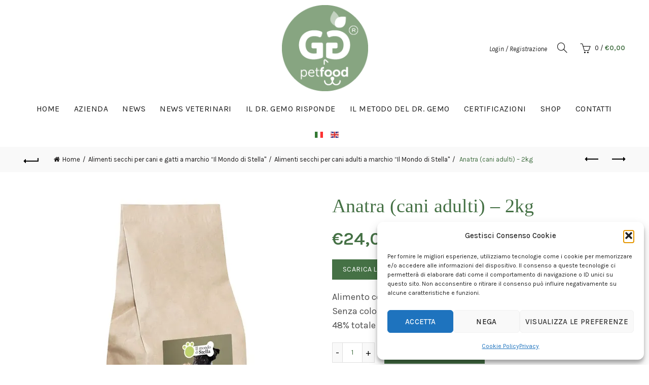

--- FILE ---
content_type: text/html; charset=UTF-8
request_url: https://www.gegpetfood.com/prodotto/anatra-cani-adulti-2kg/
body_size: 32089
content:
<!DOCTYPE html>
<!--[if IE 8]>
<html class="ie ie8" lang="it-IT">
<![endif]-->
<!--[if !(IE 7) & !(IE 8)]><!-->
<html lang="it-IT">
<!--<![endif]-->
<head><style>img.lazy{min-height:1px}</style><link href="https://www.gegpetfood.com/wp-content/plugins/w3-total-cache/pub/js/lazyload.min.js" as="script">
	<meta charset="UTF-8">
	<meta name="viewport" content="width=device-width, initial-scale=1.0, maximum-scale=1.0, user-scalable=no">
	<link rel="profile" href="http://gmpg.org/xfn/11">
	<link rel="pingback" href="https://www.gegpetfood.com/xmlrpc.php">

		
	<meta name='robots' content='index, follow, max-image-preview:large, max-snippet:-1, max-video-preview:-1' />

<!-- Google Tag Manager for WordPress by gtm4wp.com -->
<script data-cfasync="false" data-pagespeed-no-defer>
	var gtm4wp_datalayer_name = "dataLayer";
	var dataLayer = dataLayer || [];
	const gtm4wp_use_sku_instead = 0;
	const gtm4wp_currency = 'EUR';
	const gtm4wp_product_per_impression = 0;
	const gtm4wp_clear_ecommerce = false;
	const gtm4wp_datalayer_max_timeout = 2000;
</script>
<!-- End Google Tag Manager for WordPress by gtm4wp.com --><script>window._wca = window._wca || [];</script>

	<!-- This site is optimized with the Yoast SEO plugin v26.7 - https://yoast.com/wordpress/plugins/seo/ -->
	<title>Anatra (cani adulti) - 2kg - GeG Petfood</title>
	<link rel="canonical" href="https://www.gegpetfood.com/prodotto/anatra-cani-adulti-2kg/" />
	<meta property="og:locale" content="it_IT" />
	<meta property="og:type" content="article" />
	<meta property="og:title" content="Anatra (cani adulti) - 2kg - GeG Petfood" />
	<meta property="og:description" content="Scarica la scheda del prodotto Alimento completo per cani adulti. Senza coloranti e conservanti artificiali aggiunti. 48% totale di anatra." />
	<meta property="og:url" content="https://www.gegpetfood.com/prodotto/anatra-cani-adulti-2kg/" />
	<meta property="og:site_name" content="GeG Petfood" />
	<meta property="article:publisher" content="https://www.facebook.com/GeGpetfood/" />
	<meta property="article:modified_time" content="2024-01-31T08:05:33+00:00" />
	<meta property="og:image" content="https://www.gegpetfood.com/wp-content/uploads/2024/01/ANATRA-CANE-2KG_web.jpg" />
	<meta property="og:image:width" content="555" />
	<meta property="og:image:height" content="574" />
	<meta property="og:image:type" content="image/jpeg" />
	<meta name="twitter:card" content="summary_large_image" />
	<meta name="twitter:label1" content="Tempo di lettura stimato" />
	<meta name="twitter:data1" content="1 minuto" />
	<script type="application/ld+json" class="yoast-schema-graph">{"@context":"https://schema.org","@graph":[{"@type":"WebPage","@id":"https://www.gegpetfood.com/prodotto/anatra-cani-adulti-2kg/","url":"https://www.gegpetfood.com/prodotto/anatra-cani-adulti-2kg/","name":"Anatra (cani adulti) - 2kg - GeG Petfood","isPartOf":{"@id":"https://www.gegpetfood.com/#website"},"primaryImageOfPage":{"@id":"https://www.gegpetfood.com/prodotto/anatra-cani-adulti-2kg/#primaryimage"},"image":{"@id":"https://www.gegpetfood.com/prodotto/anatra-cani-adulti-2kg/#primaryimage"},"thumbnailUrl":"https://i0.wp.com/www.gegpetfood.com/wp-content/uploads/2024/01/ANATRA-CANE-2KG_web.jpg?fit=555%2C574&ssl=1","datePublished":"2024-01-30T10:23:46+00:00","dateModified":"2024-01-31T08:05:33+00:00","breadcrumb":{"@id":"https://www.gegpetfood.com/prodotto/anatra-cani-adulti-2kg/#breadcrumb"},"inLanguage":"it-IT","potentialAction":[{"@type":"ReadAction","target":["https://www.gegpetfood.com/prodotto/anatra-cani-adulti-2kg/"]}]},{"@type":"ImageObject","inLanguage":"it-IT","@id":"https://www.gegpetfood.com/prodotto/anatra-cani-adulti-2kg/#primaryimage","url":"https://i0.wp.com/www.gegpetfood.com/wp-content/uploads/2024/01/ANATRA-CANE-2KG_web.jpg?fit=555%2C574&ssl=1","contentUrl":"https://i0.wp.com/www.gegpetfood.com/wp-content/uploads/2024/01/ANATRA-CANE-2KG_web.jpg?fit=555%2C574&ssl=1","width":555,"height":574,"caption":"Il Mondo di Stella - Anatra (cani adulti)"},{"@type":"BreadcrumbList","@id":"https://www.gegpetfood.com/prodotto/anatra-cani-adulti-2kg/#breadcrumb","itemListElement":[{"@type":"ListItem","position":1,"name":"Home","item":"https://www.gegpetfood.com/"},{"@type":"ListItem","position":2,"name":"Shop","item":"https://www.gegpetfood.com/negozio/"},{"@type":"ListItem","position":3,"name":"Anatra (cani adulti) &#8211; 2kg"}]},{"@type":"WebSite","@id":"https://www.gegpetfood.com/#website","url":"https://www.gegpetfood.com/","name":"G&G Pet Food","description":"Naturalmente Petfood","publisher":{"@id":"https://www.gegpetfood.com/#organization"},"potentialAction":[{"@type":"SearchAction","target":{"@type":"EntryPoint","urlTemplate":"https://www.gegpetfood.com/?s={search_term_string}"},"query-input":{"@type":"PropertyValueSpecification","valueRequired":true,"valueName":"search_term_string"}}],"inLanguage":"it-IT"},{"@type":"Organization","@id":"https://www.gegpetfood.com/#organization","name":"G&G Petfood","url":"https://www.gegpetfood.com/","logo":{"@type":"ImageObject","inLanguage":"it-IT","@id":"https://www.gegpetfood.com/#/schema/logo/image/","url":"https://i0.wp.com/www.gegpetfood.com/wp-content/uploads/2022/01/Logo-FB-GG-petfood_2021-03_R.png?fit=180%2C180&ssl=1","contentUrl":"https://i0.wp.com/www.gegpetfood.com/wp-content/uploads/2022/01/Logo-FB-GG-petfood_2021-03_R.png?fit=180%2C180&ssl=1","width":180,"height":180,"caption":"G&G Petfood"},"image":{"@id":"https://www.gegpetfood.com/#/schema/logo/image/"},"sameAs":["https://www.facebook.com/GeGpetfood/","https://www.instagram.com/gegpetfood/"]}]}</script>
	<!-- / Yoast SEO plugin. -->


<link rel='dns-prefetch' href='//stats.wp.com' />
<link rel='dns-prefetch' href='//capi-automation.s3.us-east-2.amazonaws.com' />
<link rel='dns-prefetch' href='//fonts.googleapis.com' />
<link rel='preconnect' href='//i0.wp.com' />
<link rel='preconnect' href='//c0.wp.com' />
<link rel='preconnect' href='https://fonts.gstatic.com' crossorigin />
<link rel="alternate" type="application/rss+xml" title="GeG Petfood &raquo; Feed" href="https://www.gegpetfood.com/feed/" />
<link rel="alternate" title="oEmbed (JSON)" type="application/json+oembed" href="https://www.gegpetfood.com/wp-json/oembed/1.0/embed?url=https%3A%2F%2Fwww.gegpetfood.com%2Fprodotto%2Fanatra-cani-adulti-2kg%2F" />
<link rel="alternate" title="oEmbed (XML)" type="text/xml+oembed" href="https://www.gegpetfood.com/wp-json/oembed/1.0/embed?url=https%3A%2F%2Fwww.gegpetfood.com%2Fprodotto%2Fanatra-cani-adulti-2kg%2F&#038;format=xml" />
		<style>
			.lazyload,
			.lazyloading {
				max-width: 100%;
			}
		</style>
		<style id='wp-img-auto-sizes-contain-inline-css' type='text/css'>
img:is([sizes=auto i],[sizes^="auto," i]){contain-intrinsic-size:3000px 1500px}
/*# sourceURL=wp-img-auto-sizes-contain-inline-css */
</style>
<style id='wp-emoji-styles-inline-css' type='text/css'>

	img.wp-smiley, img.emoji {
		display: inline !important;
		border: none !important;
		box-shadow: none !important;
		height: 1em !important;
		width: 1em !important;
		margin: 0 0.07em !important;
		vertical-align: -0.1em !important;
		background: none !important;
		padding: 0 !important;
	}
/*# sourceURL=wp-emoji-styles-inline-css */
</style>
<style id='wp-block-library-inline-css' type='text/css'>
:root{--wp-block-synced-color:#7a00df;--wp-block-synced-color--rgb:122,0,223;--wp-bound-block-color:var(--wp-block-synced-color);--wp-editor-canvas-background:#ddd;--wp-admin-theme-color:#007cba;--wp-admin-theme-color--rgb:0,124,186;--wp-admin-theme-color-darker-10:#006ba1;--wp-admin-theme-color-darker-10--rgb:0,107,160.5;--wp-admin-theme-color-darker-20:#005a87;--wp-admin-theme-color-darker-20--rgb:0,90,135;--wp-admin-border-width-focus:2px}@media (min-resolution:192dpi){:root{--wp-admin-border-width-focus:1.5px}}.wp-element-button{cursor:pointer}:root .has-very-light-gray-background-color{background-color:#eee}:root .has-very-dark-gray-background-color{background-color:#313131}:root .has-very-light-gray-color{color:#eee}:root .has-very-dark-gray-color{color:#313131}:root .has-vivid-green-cyan-to-vivid-cyan-blue-gradient-background{background:linear-gradient(135deg,#00d084,#0693e3)}:root .has-purple-crush-gradient-background{background:linear-gradient(135deg,#34e2e4,#4721fb 50%,#ab1dfe)}:root .has-hazy-dawn-gradient-background{background:linear-gradient(135deg,#faaca8,#dad0ec)}:root .has-subdued-olive-gradient-background{background:linear-gradient(135deg,#fafae1,#67a671)}:root .has-atomic-cream-gradient-background{background:linear-gradient(135deg,#fdd79a,#004a59)}:root .has-nightshade-gradient-background{background:linear-gradient(135deg,#330968,#31cdcf)}:root .has-midnight-gradient-background{background:linear-gradient(135deg,#020381,#2874fc)}:root{--wp--preset--font-size--normal:16px;--wp--preset--font-size--huge:42px}.has-regular-font-size{font-size:1em}.has-larger-font-size{font-size:2.625em}.has-normal-font-size{font-size:var(--wp--preset--font-size--normal)}.has-huge-font-size{font-size:var(--wp--preset--font-size--huge)}.has-text-align-center{text-align:center}.has-text-align-left{text-align:left}.has-text-align-right{text-align:right}.has-fit-text{white-space:nowrap!important}#end-resizable-editor-section{display:none}.aligncenter{clear:both}.items-justified-left{justify-content:flex-start}.items-justified-center{justify-content:center}.items-justified-right{justify-content:flex-end}.items-justified-space-between{justify-content:space-between}.screen-reader-text{border:0;clip-path:inset(50%);height:1px;margin:-1px;overflow:hidden;padding:0;position:absolute;width:1px;word-wrap:normal!important}.screen-reader-text:focus{background-color:#ddd;clip-path:none;color:#444;display:block;font-size:1em;height:auto;left:5px;line-height:normal;padding:15px 23px 14px;text-decoration:none;top:5px;width:auto;z-index:100000}html :where(.has-border-color){border-style:solid}html :where([style*=border-top-color]){border-top-style:solid}html :where([style*=border-right-color]){border-right-style:solid}html :where([style*=border-bottom-color]){border-bottom-style:solid}html :where([style*=border-left-color]){border-left-style:solid}html :where([style*=border-width]){border-style:solid}html :where([style*=border-top-width]){border-top-style:solid}html :where([style*=border-right-width]){border-right-style:solid}html :where([style*=border-bottom-width]){border-bottom-style:solid}html :where([style*=border-left-width]){border-left-style:solid}html :where(img[class*=wp-image-]){height:auto;max-width:100%}:where(figure){margin:0 0 1em}html :where(.is-position-sticky){--wp-admin--admin-bar--position-offset:var(--wp-admin--admin-bar--height,0px)}@media screen and (max-width:600px){html :where(.is-position-sticky){--wp-admin--admin-bar--position-offset:0px}}

/*# sourceURL=wp-block-library-inline-css */
</style><style id='global-styles-inline-css' type='text/css'>
:root{--wp--preset--aspect-ratio--square: 1;--wp--preset--aspect-ratio--4-3: 4/3;--wp--preset--aspect-ratio--3-4: 3/4;--wp--preset--aspect-ratio--3-2: 3/2;--wp--preset--aspect-ratio--2-3: 2/3;--wp--preset--aspect-ratio--16-9: 16/9;--wp--preset--aspect-ratio--9-16: 9/16;--wp--preset--color--black: #000000;--wp--preset--color--cyan-bluish-gray: #abb8c3;--wp--preset--color--white: #ffffff;--wp--preset--color--pale-pink: #f78da7;--wp--preset--color--vivid-red: #cf2e2e;--wp--preset--color--luminous-vivid-orange: #ff6900;--wp--preset--color--luminous-vivid-amber: #fcb900;--wp--preset--color--light-green-cyan: #7bdcb5;--wp--preset--color--vivid-green-cyan: #00d084;--wp--preset--color--pale-cyan-blue: #8ed1fc;--wp--preset--color--vivid-cyan-blue: #0693e3;--wp--preset--color--vivid-purple: #9b51e0;--wp--preset--gradient--vivid-cyan-blue-to-vivid-purple: linear-gradient(135deg,rgb(6,147,227) 0%,rgb(155,81,224) 100%);--wp--preset--gradient--light-green-cyan-to-vivid-green-cyan: linear-gradient(135deg,rgb(122,220,180) 0%,rgb(0,208,130) 100%);--wp--preset--gradient--luminous-vivid-amber-to-luminous-vivid-orange: linear-gradient(135deg,rgb(252,185,0) 0%,rgb(255,105,0) 100%);--wp--preset--gradient--luminous-vivid-orange-to-vivid-red: linear-gradient(135deg,rgb(255,105,0) 0%,rgb(207,46,46) 100%);--wp--preset--gradient--very-light-gray-to-cyan-bluish-gray: linear-gradient(135deg,rgb(238,238,238) 0%,rgb(169,184,195) 100%);--wp--preset--gradient--cool-to-warm-spectrum: linear-gradient(135deg,rgb(74,234,220) 0%,rgb(151,120,209) 20%,rgb(207,42,186) 40%,rgb(238,44,130) 60%,rgb(251,105,98) 80%,rgb(254,248,76) 100%);--wp--preset--gradient--blush-light-purple: linear-gradient(135deg,rgb(255,206,236) 0%,rgb(152,150,240) 100%);--wp--preset--gradient--blush-bordeaux: linear-gradient(135deg,rgb(254,205,165) 0%,rgb(254,45,45) 50%,rgb(107,0,62) 100%);--wp--preset--gradient--luminous-dusk: linear-gradient(135deg,rgb(255,203,112) 0%,rgb(199,81,192) 50%,rgb(65,88,208) 100%);--wp--preset--gradient--pale-ocean: linear-gradient(135deg,rgb(255,245,203) 0%,rgb(182,227,212) 50%,rgb(51,167,181) 100%);--wp--preset--gradient--electric-grass: linear-gradient(135deg,rgb(202,248,128) 0%,rgb(113,206,126) 100%);--wp--preset--gradient--midnight: linear-gradient(135deg,rgb(2,3,129) 0%,rgb(40,116,252) 100%);--wp--preset--font-size--small: 13px;--wp--preset--font-size--medium: 20px;--wp--preset--font-size--large: 36px;--wp--preset--font-size--x-large: 42px;--wp--preset--spacing--20: 0.44rem;--wp--preset--spacing--30: 0.67rem;--wp--preset--spacing--40: 1rem;--wp--preset--spacing--50: 1.5rem;--wp--preset--spacing--60: 2.25rem;--wp--preset--spacing--70: 3.38rem;--wp--preset--spacing--80: 5.06rem;--wp--preset--shadow--natural: 6px 6px 9px rgba(0, 0, 0, 0.2);--wp--preset--shadow--deep: 12px 12px 50px rgba(0, 0, 0, 0.4);--wp--preset--shadow--sharp: 6px 6px 0px rgba(0, 0, 0, 0.2);--wp--preset--shadow--outlined: 6px 6px 0px -3px rgb(255, 255, 255), 6px 6px rgb(0, 0, 0);--wp--preset--shadow--crisp: 6px 6px 0px rgb(0, 0, 0);}:where(.is-layout-flex){gap: 0.5em;}:where(.is-layout-grid){gap: 0.5em;}body .is-layout-flex{display: flex;}.is-layout-flex{flex-wrap: wrap;align-items: center;}.is-layout-flex > :is(*, div){margin: 0;}body .is-layout-grid{display: grid;}.is-layout-grid > :is(*, div){margin: 0;}:where(.wp-block-columns.is-layout-flex){gap: 2em;}:where(.wp-block-columns.is-layout-grid){gap: 2em;}:where(.wp-block-post-template.is-layout-flex){gap: 1.25em;}:where(.wp-block-post-template.is-layout-grid){gap: 1.25em;}.has-black-color{color: var(--wp--preset--color--black) !important;}.has-cyan-bluish-gray-color{color: var(--wp--preset--color--cyan-bluish-gray) !important;}.has-white-color{color: var(--wp--preset--color--white) !important;}.has-pale-pink-color{color: var(--wp--preset--color--pale-pink) !important;}.has-vivid-red-color{color: var(--wp--preset--color--vivid-red) !important;}.has-luminous-vivid-orange-color{color: var(--wp--preset--color--luminous-vivid-orange) !important;}.has-luminous-vivid-amber-color{color: var(--wp--preset--color--luminous-vivid-amber) !important;}.has-light-green-cyan-color{color: var(--wp--preset--color--light-green-cyan) !important;}.has-vivid-green-cyan-color{color: var(--wp--preset--color--vivid-green-cyan) !important;}.has-pale-cyan-blue-color{color: var(--wp--preset--color--pale-cyan-blue) !important;}.has-vivid-cyan-blue-color{color: var(--wp--preset--color--vivid-cyan-blue) !important;}.has-vivid-purple-color{color: var(--wp--preset--color--vivid-purple) !important;}.has-black-background-color{background-color: var(--wp--preset--color--black) !important;}.has-cyan-bluish-gray-background-color{background-color: var(--wp--preset--color--cyan-bluish-gray) !important;}.has-white-background-color{background-color: var(--wp--preset--color--white) !important;}.has-pale-pink-background-color{background-color: var(--wp--preset--color--pale-pink) !important;}.has-vivid-red-background-color{background-color: var(--wp--preset--color--vivid-red) !important;}.has-luminous-vivid-orange-background-color{background-color: var(--wp--preset--color--luminous-vivid-orange) !important;}.has-luminous-vivid-amber-background-color{background-color: var(--wp--preset--color--luminous-vivid-amber) !important;}.has-light-green-cyan-background-color{background-color: var(--wp--preset--color--light-green-cyan) !important;}.has-vivid-green-cyan-background-color{background-color: var(--wp--preset--color--vivid-green-cyan) !important;}.has-pale-cyan-blue-background-color{background-color: var(--wp--preset--color--pale-cyan-blue) !important;}.has-vivid-cyan-blue-background-color{background-color: var(--wp--preset--color--vivid-cyan-blue) !important;}.has-vivid-purple-background-color{background-color: var(--wp--preset--color--vivid-purple) !important;}.has-black-border-color{border-color: var(--wp--preset--color--black) !important;}.has-cyan-bluish-gray-border-color{border-color: var(--wp--preset--color--cyan-bluish-gray) !important;}.has-white-border-color{border-color: var(--wp--preset--color--white) !important;}.has-pale-pink-border-color{border-color: var(--wp--preset--color--pale-pink) !important;}.has-vivid-red-border-color{border-color: var(--wp--preset--color--vivid-red) !important;}.has-luminous-vivid-orange-border-color{border-color: var(--wp--preset--color--luminous-vivid-orange) !important;}.has-luminous-vivid-amber-border-color{border-color: var(--wp--preset--color--luminous-vivid-amber) !important;}.has-light-green-cyan-border-color{border-color: var(--wp--preset--color--light-green-cyan) !important;}.has-vivid-green-cyan-border-color{border-color: var(--wp--preset--color--vivid-green-cyan) !important;}.has-pale-cyan-blue-border-color{border-color: var(--wp--preset--color--pale-cyan-blue) !important;}.has-vivid-cyan-blue-border-color{border-color: var(--wp--preset--color--vivid-cyan-blue) !important;}.has-vivid-purple-border-color{border-color: var(--wp--preset--color--vivid-purple) !important;}.has-vivid-cyan-blue-to-vivid-purple-gradient-background{background: var(--wp--preset--gradient--vivid-cyan-blue-to-vivid-purple) !important;}.has-light-green-cyan-to-vivid-green-cyan-gradient-background{background: var(--wp--preset--gradient--light-green-cyan-to-vivid-green-cyan) !important;}.has-luminous-vivid-amber-to-luminous-vivid-orange-gradient-background{background: var(--wp--preset--gradient--luminous-vivid-amber-to-luminous-vivid-orange) !important;}.has-luminous-vivid-orange-to-vivid-red-gradient-background{background: var(--wp--preset--gradient--luminous-vivid-orange-to-vivid-red) !important;}.has-very-light-gray-to-cyan-bluish-gray-gradient-background{background: var(--wp--preset--gradient--very-light-gray-to-cyan-bluish-gray) !important;}.has-cool-to-warm-spectrum-gradient-background{background: var(--wp--preset--gradient--cool-to-warm-spectrum) !important;}.has-blush-light-purple-gradient-background{background: var(--wp--preset--gradient--blush-light-purple) !important;}.has-blush-bordeaux-gradient-background{background: var(--wp--preset--gradient--blush-bordeaux) !important;}.has-luminous-dusk-gradient-background{background: var(--wp--preset--gradient--luminous-dusk) !important;}.has-pale-ocean-gradient-background{background: var(--wp--preset--gradient--pale-ocean) !important;}.has-electric-grass-gradient-background{background: var(--wp--preset--gradient--electric-grass) !important;}.has-midnight-gradient-background{background: var(--wp--preset--gradient--midnight) !important;}.has-small-font-size{font-size: var(--wp--preset--font-size--small) !important;}.has-medium-font-size{font-size: var(--wp--preset--font-size--medium) !important;}.has-large-font-size{font-size: var(--wp--preset--font-size--large) !important;}.has-x-large-font-size{font-size: var(--wp--preset--font-size--x-large) !important;}
/*# sourceURL=global-styles-inline-css */
</style>

<style id='classic-theme-styles-inline-css' type='text/css'>
/*! This file is auto-generated */
.wp-block-button__link{color:#fff;background-color:#32373c;border-radius:9999px;box-shadow:none;text-decoration:none;padding:calc(.667em + 2px) calc(1.333em + 2px);font-size:1.125em}.wp-block-file__button{background:#32373c;color:#fff;text-decoration:none}
/*# sourceURL=/wp-includes/css/classic-themes.min.css */
</style>
<link rel="stylesheet" href="https://www.gegpetfood.com/wp-content/cache/minify/4eebb.css" media="all" />


<style id='rs-plugin-settings-inline-css' type='text/css'>
#rs-demo-id {}
/*# sourceURL=rs-plugin-settings-inline-css */
</style>
<style id='woocommerce-inline-inline-css' type='text/css'>
.woocommerce form .form-row .required { visibility: visible; }
/*# sourceURL=woocommerce-inline-inline-css */
</style>
<link rel="stylesheet" href="https://www.gegpetfood.com/wp-content/cache/minify/e0eaf.css" media="all" />






<link rel="preload" as="style" href="https://fonts.googleapis.com/css?family=Karla:200,300,400,500,600,700,800,200italic,300italic,400italic,500italic,600italic,700italic,800italic&#038;display=swap&#038;ver=6.9" /><link rel="stylesheet" href="https://fonts.googleapis.com/css?family=Karla:200,300,400,500,600,700,800,200italic,300italic,400italic,500italic,600italic,700italic,800italic&#038;display=swap&#038;ver=6.9" media="print" onload="this.media='all'"><noscript><link rel="stylesheet" href="https://fonts.googleapis.com/css?family=Karla:200,300,400,500,600,700,800,200italic,300italic,400italic,500italic,600italic,700italic,800italic&#038;display=swap&#038;ver=6.9" /></noscript><link rel="stylesheet" href="https://www.gegpetfood.com/wp-content/cache/minify/e6481.css" media="all" />





<script type="text/javascript" src="https://c0.wp.com/c/6.9/wp-includes/js/jquery/jquery.min.js" id="jquery-core-js"></script>
<script type="text/javascript" src="https://c0.wp.com/c/6.9/wp-includes/js/jquery/jquery-migrate.min.js" id="jquery-migrate-js"></script>
<script src="https://www.gegpetfood.com/wp-content/cache/minify/a5ac4.js"></script>


<script type="text/javascript" src="https://c0.wp.com/p/woocommerce/10.4.3/assets/js/jquery-blockui/jquery.blockUI.min.js" id="wc-jquery-blockui-js" data-wp-strategy="defer"></script>
<script type="text/javascript" id="wc-add-to-cart-js-extra">
/* <![CDATA[ */
var wc_add_to_cart_params = {"ajax_url":"/wp-admin/admin-ajax.php","wc_ajax_url":"/?wc-ajax=%%endpoint%%","i18n_view_cart":"Visualizza carrello","cart_url":"https://www.gegpetfood.com/carrello/","is_cart":"","cart_redirect_after_add":"no"};
//# sourceURL=wc-add-to-cart-js-extra
/* ]]> */
</script>
<script type="text/javascript" src="https://c0.wp.com/p/woocommerce/10.4.3/assets/js/frontend/add-to-cart.min.js" id="wc-add-to-cart-js" data-wp-strategy="defer"></script>
<script type="text/javascript" src="https://c0.wp.com/p/woocommerce/10.4.3/assets/js/zoom/jquery.zoom.min.js" id="wc-zoom-js" defer="defer" data-wp-strategy="defer"></script>
<script type="text/javascript" id="wc-single-product-js-extra">
/* <![CDATA[ */
var wc_single_product_params = {"i18n_required_rating_text":"Seleziona una valutazione","i18n_rating_options":["1 stella su 5","2 stelle su 5","3 stelle su 5","4 stelle su 5","5 stelle su 5"],"i18n_product_gallery_trigger_text":"Visualizza la galleria di immagini a schermo intero","review_rating_required":"yes","flexslider":{"rtl":false,"animation":"slide","smoothHeight":true,"directionNav":false,"controlNav":"thumbnails","slideshow":false,"animationSpeed":500,"animationLoop":false,"allowOneSlide":false},"zoom_enabled":"1","zoom_options":[],"photoswipe_enabled":"","photoswipe_options":{"shareEl":false,"closeOnScroll":false,"history":false,"hideAnimationDuration":0,"showAnimationDuration":0},"flexslider_enabled":""};
//# sourceURL=wc-single-product-js-extra
/* ]]> */
</script>
<script type="text/javascript" src="https://c0.wp.com/p/woocommerce/10.4.3/assets/js/frontend/single-product.min.js" id="wc-single-product-js" defer="defer" data-wp-strategy="defer"></script>
<script type="text/javascript" src="https://c0.wp.com/p/woocommerce/10.4.3/assets/js/js-cookie/js.cookie.min.js" id="wc-js-cookie-js" data-wp-strategy="defer"></script>
<script type="text/javascript" id="woocommerce-js-extra">
/* <![CDATA[ */
var woocommerce_params = {"ajax_url":"/wp-admin/admin-ajax.php","wc_ajax_url":"/?wc-ajax=%%endpoint%%","i18n_password_show":"Mostra password","i18n_password_hide":"Nascondi password"};
//# sourceURL=woocommerce-js-extra
/* ]]> */
</script>
<script type="text/javascript" src="https://c0.wp.com/p/woocommerce/10.4.3/assets/js/frontend/woocommerce.min.js" id="woocommerce-js" defer="defer" data-wp-strategy="defer"></script>
<script src="https://www.gegpetfood.com/wp-content/cache/minify/04090.js"></script>


<script data-service="jetpack-statistics" data-category="statistics" type="text/plain" data-cmplz-src="https://stats.wp.com/s-202604.js" id="woocommerce-analytics-js" defer="defer" data-wp-strategy="defer"></script>
<link rel="https://api.w.org/" href="https://www.gegpetfood.com/wp-json/" /><link rel="alternate" title="JSON" type="application/json" href="https://www.gegpetfood.com/wp-json/wp/v2/product/3914" /><link rel="EditURI" type="application/rsd+xml" title="RSD" href="https://www.gegpetfood.com/xmlrpc.php?rsd" />
<link rel='shortlink' href='https://www.gegpetfood.com/?p=3914' />
<meta name="generator" content="Redux 4.5.10" />	<link rel="preconnect" href="https://fonts.googleapis.com">
	<link rel="preconnect" href="https://fonts.gstatic.com">
		<style>img#wpstats{display:none}</style>
					<style>.cmplz-hidden {
					display: none !important;
				}</style><script src="https://www.gegpetfood.com/wp-content/cache/minify/5f0a8.js"></script>
<style>.pagodil-sticker-container { display: inline-block; margin-bottom: 60px; } </style>
<!-- Google Tag Manager for WordPress by gtm4wp.com -->
<!-- GTM Container placement set to automatic -->
<script data-cfasync="false" data-pagespeed-no-defer type="text/javascript">
	var dataLayer_content = {"pagePostType":"product","pagePostType2":"single-product","pagePostAuthor":"Cremona Ufficio","productRatingCounts":[],"productAverageRating":0,"productReviewCount":0,"productType":"simple","productIsVariable":0};
	dataLayer.push( dataLayer_content );
</script>
<script data-cfasync="false" data-pagespeed-no-defer type="text/javascript">
(function(w,d,s,l,i){w[l]=w[l]||[];w[l].push({'gtm.start':
new Date().getTime(),event:'gtm.js'});var f=d.getElementsByTagName(s)[0],
j=d.createElement(s),dl=l!='dataLayer'?'&l='+l:'';j.async=true;j.src=
'//www.googletagmanager.com/gtm.js?id='+i+dl;f.parentNode.insertBefore(j,f);
})(window,document,'script','dataLayer','GTM-WF3T9LP');
</script>
<!-- End Google Tag Manager for WordPress by gtm4wp.com -->		<script>
			document.documentElement.className = document.documentElement.className.replace('no-js', 'js');
		</script>
				<style>
			.no-js img.lazyload {
				display: none;
			}

			figure.wp-block-image img.lazyloading {
				min-width: 150px;
			}

			.lazyload,
			.lazyloading {
				--smush-placeholder-width: 100px;
				--smush-placeholder-aspect-ratio: 1/1;
				width: var(--smush-image-width, var(--smush-placeholder-width)) !important;
				aspect-ratio: var(--smush-image-aspect-ratio, var(--smush-placeholder-aspect-ratio)) !important;
			}

						.lazyload, .lazyloading {
				opacity: 0;
			}

			.lazyloaded {
				opacity: 1;
				transition: opacity 400ms;
				transition-delay: 0ms;
			}

					</style>
		<style>
</style>
        <style> 
            	
			/* Shop popup */
			
			.basel-promo-popup {
			   max-width: 900px;
			}
	
            .site-logo {
                width: 20%;
            }    

            .site-logo img {
                max-width: 218px;
                max-height: 190px;
            }    

                            .widgetarea-head {
                    width: 40%;
                }  

                .right-column {
                    width: 40%;
                }  

                .sticky-header .right-column {
                    width: 250px;
                }  

            
                            .basel-woocommerce-layered-nav .basel-scroll {
                    max-height: 280px;
                }
            
			/* header Banner */
			.header-banner {
				height: 40px;
			}
	
			.header-banner-display .website-wrapper {
				margin-top:40px;
			}	

            /* Topbar height configs */

			.topbar-menu ul > li {
				line-height: 70px;
			}
			
			.topbar-wrapp,
			.topbar-content:before {
				height: 70px;
			}
			
			.sticky-header-prepared.basel-top-bar-on .header-shop, 
			.sticky-header-prepared.basel-top-bar-on .header-split,
			.enable-sticky-header.basel-header-overlap.basel-top-bar-on .main-header {
				top: 70px;
			}

            /* Header height configs */

            /* Limit logo image height for according to header height */
            .site-logo img {
                max-height: 190px;
            } 

            /* And for sticky header logo also */
            .act-scroll .site-logo img,
            .header-clone .site-logo img {
                max-height: 75px;
            }   

            /* Set sticky headers height for cloned headers based on menu links line height */
            .header-clone .main-nav .menu > li > a {
                height: 75px;
                line-height: 75px;
            } 

            /* Height for switch logos */

            .sticky-header-real:not(.global-header-menu-top) .switch-logo-enable .basel-logo {
                height: 190px;
            }

            .sticky-header-real:not(.global-header-menu-top) .act-scroll .switch-logo-enable .basel-logo {
                height: 75px;
            }

            .sticky-header-real:not(.global-header-menu-top) .act-scroll .switch-logo-enable {
                transform: translateY(-75px);
                -webkit-transform: translateY(-75px);
            }

                            /* Header height for layouts that don't have line height for menu links */
                .wrapp-header {
                    min-height: 190px;
                } 
            
            
            
            
            /* Page headings settings for heading overlap. Calculate on the header height base */

            .basel-header-overlap .title-size-default,
            .basel-header-overlap .title-size-small,
            .basel-header-overlap .title-shop.without-title.title-size-default,
            .basel-header-overlap .title-shop.without-title.title-size-small {
                padding-top: 230px;
            }


            .basel-header-overlap .title-shop.without-title.title-size-large,
            .basel-header-overlap .title-size-large {
                padding-top: 310px;
            }

            @media (max-width: 991px) {

				/* header Banner */
				.header-banner {
					height: 40px;
				}
	
				.header-banner-display .website-wrapper {
					margin-top:40px;
				}

	            /* Topbar height configs */
				.topbar-menu ul > li {
					line-height: 38px;
				}
				
				.topbar-wrapp,
				.topbar-content:before {
					height: 38px;
				}
				
				.sticky-header-prepared.basel-top-bar-on .header-shop, 
				.sticky-header-prepared.basel-top-bar-on .header-split,
				.enable-sticky-header.basel-header-overlap.basel-top-bar-on .main-header {
					top: 38px;
				}

                /* Set header height for mobile devices */
                .main-header .wrapp-header {
                    min-height: 111px;
                } 

                /* Limit logo image height for mobile according to mobile header height */
                .site-logo img {
                    max-height: 111px;
                }   

                /* Limit logo on sticky header. Both header real and header cloned */
                .act-scroll .site-logo img,
                .header-clone .site-logo img {
                    max-height: 111px;
                }

                /* Height for switch logos */

                .main-header .switch-logo-enable .basel-logo {
                    height: 111px;
                }

                .sticky-header-real:not(.global-header-menu-top) .act-scroll .switch-logo-enable .basel-logo {
                    height: 111px;
                }

                .sticky-header-real:not(.global-header-menu-top) .act-scroll .switch-logo-enable {
                    transform: translateY(-111px);
                    -webkit-transform: translateY(-111px);
                }

                /* Page headings settings for heading overlap. Calculate on the MOBILE header height base */
                .basel-header-overlap .title-size-default,
                .basel-header-overlap .title-size-small,
                .basel-header-overlap .title-shop.without-title.title-size-default,
                .basel-header-overlap .title-shop.without-title.title-size-small {
                    padding-top: 131px;
                }

                .basel-header-overlap .title-shop.without-title.title-size-large,
                .basel-header-overlap .title-size-large {
                    padding-top: 171px;
                }
 
            }
     
            /***NASCONDERE I PREZZI ***/



.basel-hover-base .hover-mask {background-color: #7EA181 !important;}

h1.product_title.entry-title {
    COLOR: #87A580;
    FONT-FAMILY: Fredericka the Great;
    FONT-WEIGHT: 300;
}

a.basel-accordion-title.tab-title-description.active {
    font-size: 19px;
    font-weight: 600;
}

.tabs-layout-accordion .basel-tab-wrapper .basel-accordion-title {
    position: relative;
    display: block;
    padding-top: 15px;
    padding-bottom: 15px;
    text-transform: uppercase;
    font-size: 17px;
    font-weight: 600;
    text-decoration: none;
}

.tabs-layout-accordion {
    border-top: 1px dotted #87A580;
    margin-bottom: 30px;
    margin-top: 10px;
}

.footer-column-3, .footer-column-4 {text-align:right !important;}
.single-product-content .entry-summary .compare-btn-wrapper a {
    display: none;
}

.single-product-content .cart {
    margin-bottom: 0;
}


.product-design-compact .product_meta {
    display: none;
}

.navigation-wrap {border: 0px !important;}

.main-page-wrapper {
    padding-top: 10;
}

/* SOCIAL*/

.widget_text .text-center {
    text-align: left;
}

.widget-title:before, .widgettitle:before {display: none !important;} /* rimuovere bordo sotto titoli footer */

.meta-post-categories {
    position: relative;
    z-index: 30;
    display: inline-block;
    background-color: #1aada3;
    color: #fff;
    padding-left: 10px;
    padding-right: 10px;
    margin-bottom: 12px;
    height: 36px;
    overflow: hidden;
}


.blog-post-loop.post-single-page .entry-title {
    font-size: 33px;
    font-family: Fredericka the Great;
    margin-top: 10px;
    text-align:center;
}

.comments-area .comment-reply-title, .comments-area .comments-title {
    font-size: 18px;
    text-transform: uppercase;
    font-weight: 700!important;
    font-family: Fredericka the Great;
    color: #7EA181;
}

p.logged-in-as {
    display: none;
}

.entry-meta.basel-entry-meta {
    display: none;
}

.blog-post-loop .entry-title a {
    font-family: Fredericka the Great;
    font-style: inherit;
    color: #71875f;
    text-decoration: none;
    text-align: center;
}

.wpcf7-list-item-label {
    font-size: 70%;
}


.single-product-content p.price {
    margin-bottom: 12px;
    font-family: karla;
    font-size: 36px;
    font-weight: 600;
}

/* COLORI SFONDO TITOLO SIDER BAR/ACCOUNT/LOGIN*/

.woocommerce-MyAccount-title {
    background-color: #84A87E;
}

.cart-widget-side .widget-heading, .login-form-side .widget-heading {
    background-color: #84A87E;
}        </style>
        
        
			<noscript><style>.woocommerce-product-gallery{ opacity: 1 !important; }</style></noscript>
				<script data-service="facebook" data-category="marketing"  type="text/plain">
				!function(f,b,e,v,n,t,s){if(f.fbq)return;n=f.fbq=function(){n.callMethod?
					n.callMethod.apply(n,arguments):n.queue.push(arguments)};if(!f._fbq)f._fbq=n;
					n.push=n;n.loaded=!0;n.version='2.0';n.queue=[];t=b.createElement(e);t.async=!0;
					t.src=v;s=b.getElementsByTagName(e)[0];s.parentNode.insertBefore(t,s)}(window,
					document,'script','https://connect.facebook.net/en_US/fbevents.js');
			</script>
			<!-- WooCommerce Facebook Integration Begin -->
			<script data-service="facebook" data-category="marketing"  type="text/plain">

				fbq('init', '1299329143765336', {}, {
    "agent": "woocommerce_0-10.4.3-3.5.15"
});

				document.addEventListener( 'DOMContentLoaded', function() {
					// Insert placeholder for events injected when a product is added to the cart through AJAX.
					document.body.insertAdjacentHTML( 'beforeend', '<div class=\"wc-facebook-pixel-event-placeholder\"></div>' );
				}, false );

			</script>
			<!-- WooCommerce Facebook Integration End -->
			<meta name="generator" content="Powered by WPBakery Page Builder - drag and drop page builder for WordPress."/>
<meta name="generator" content="Powered by Slider Revolution 6.1.0 - responsive, Mobile-Friendly Slider Plugin for WordPress with comfortable drag and drop interface." />
<link rel="icon" href="https://i0.wp.com/www.gegpetfood.com/wp-content/uploads/2021/03/cropped-Logo-FB-GG-petfood_2021-03.png?fit=32%2C32&#038;ssl=1" sizes="32x32" />
<link rel="icon" href="https://i0.wp.com/www.gegpetfood.com/wp-content/uploads/2021/03/cropped-Logo-FB-GG-petfood_2021-03.png?fit=192%2C192&#038;ssl=1" sizes="192x192" />
<link rel="apple-touch-icon" href="https://i0.wp.com/www.gegpetfood.com/wp-content/uploads/2021/03/cropped-Logo-FB-GG-petfood_2021-03.png?fit=180%2C180&#038;ssl=1" />
<meta name="msapplication-TileImage" content="https://i0.wp.com/www.gegpetfood.com/wp-content/uploads/2021/03/cropped-Logo-FB-GG-petfood_2021-03.png?fit=270%2C270&#038;ssl=1" />
<script type="text/javascript">function setREVStartSize(a){try{var b,c=document.getElementById(a.c).parentNode.offsetWidth;if(c=0===c||isNaN(c)?window.innerWidth:c,a.tabw=void 0===a.tabw?0:parseInt(a.tabw),a.thumbw=void 0===a.thumbw?0:parseInt(a.thumbw),a.tabh=void 0===a.tabh?0:parseInt(a.tabh),a.thumbh=void 0===a.thumbh?0:parseInt(a.thumbh),a.tabhide=void 0===a.tabhide?0:parseInt(a.tabhide),a.thumbhide=void 0===a.thumbhide?0:parseInt(a.thumbhide),a.mh=void 0===a.mh||""==a.mh?0:a.mh,"fullscreen"===a.layout||"fullscreen"===a.l)b=Math.max(a.mh,window.innerHeight);else{for(var d in a.gw=Array.isArray(a.gw)?a.gw:[a.gw],a.rl)(void 0===a.gw[d]||0===a.gw[d])&&(a.gw[d]=a.gw[d-1]);for(var d in a.gh=void 0===a.el||""===a.el||Array.isArray(a.el)&&0==a.el.length?a.gh:a.el,a.gh=Array.isArray(a.gh)?a.gh:[a.gh],a.rl)(void 0===a.gh[d]||0===a.gh[d])&&(a.gh[d]=a.gh[d-1]);var e,f=Array(a.rl.length),g=0;for(var d in a.tabw=a.tabhide>=c?0:a.tabw,a.thumbw=a.thumbhide>=c?0:a.thumbw,a.tabh=a.tabhide>=c?0:a.tabh,a.thumbh=a.thumbhide>=c?0:a.thumbh,a.rl)f[d]=a.rl[d]<window.innerWidth?0:a.rl[d];for(var d in e=f[0],f)e>f[d]&&0<f[d]&&(e=f[d],g=d);var h=c>a.gw[g]+a.tabw+a.thumbw?1:(c-(a.tabw+a.thumbw))/a.gw[g];b=a.gh[g]*h+(a.tabh+a.thumbh)}void 0===window.rs_init_css&&(window.rs_init_css=document.head.appendChild(document.createElement("style"))),document.getElementById(a.c).height=b,window.rs_init_css.innerHTML+="#"+a.c+"_wrapper { height: "+b+"px }"}catch(a){console.log("Failure at Presize of Slider:"+a)}};</script>
<style id="basel_options-dynamic-css" title="dynamic-css" class="redux-options-output">.page-title-default{background-color:transparent;}.topbar-wrapp{background-color:#1aada3;}.footer-container{background-color:#87a581;}body,p,
.widget_nav_mega_menu .menu > li > a, 
.mega-navigation .menu > li > a,
.basel-navigation .menu > li.menu-item-design-full-width .sub-sub-menu li a, 
.basel-navigation .menu > li.menu-item-design-sized .sub-sub-menu li a,
.basel-navigation .menu > li.menu-item-design-default .sub-menu li a,
.font-default
		{font-family:Karla,Arial, Helvetica, sans-serif;font-size:18px;}h1 a, h2 a, h3 a, h4 a, h5 a, h6 a, h1, h2, h3, h4, h5, h6, .title,table th,
.wc-tabs li a,
.masonry-filter li a,
.woocommerce .cart-empty,
.basel-navigation .menu > li.menu-item-design-full-width .sub-menu > li > a, 
.basel-navigation .menu > li.menu-item-design-sized .sub-menu > li > a,
.mega-menu-list > li > a,
fieldset legend,
table th,
.basel-empty-compare,
.compare-field,
.compare-value:before,
.color-scheme-dark .info-box-inner h1,
.color-scheme-dark .info-box-inner h2,
.color-scheme-dark .info-box-inner h3,
.color-scheme-dark .info-box-inner h4,
.color-scheme-dark .info-box-inner h5,
.color-scheme-dark .info-box-inner h6

		{font-family:Karla,'MS Sans Serif', Geneva, sans-serif;font-weight:normal;font-style:normal;}

.product-title a,
.post-slide .entry-title a,
.category-grid-item .hover-mask h3,
.basel-search-full-screen .basel-search-inner input[type="text"],
.blog-post-loop .entry-title,
.post-title-large-image .entry-title,
.single-product-content .entry-title
		,.font-title{font-family:Karla,'MS Sans Serif', Geneva, sans-serif;font-weight:400;font-style:normal;}.title-alt, .subtitle, .font-alt, .basel-entry-meta{font-family:Karla,'Comic Sans MS', cursive;font-weight:normal;font-style:normal;}.widgettitle, .widget-title{font-family:Karla;font-weight:normal;font-style:normal;}.main-nav .menu > li > a{font-family:Karla;font-weight:normal;font-style:normal;font-size:16px;}.color-primary,.mobile-nav ul li.current-menu-item > a,.main-nav .menu > li.current-menu-item > a,.main-nav .menu > li.onepage-link.current-menu-item > a,.main-nav .menu > li > a:hover,.main-nav .menu > li > a:focus,.basel-navigation .menu>li.menu-item-design-default ul li:hover>a,.basel-navigation .menu > li.menu-item-design-full-width .sub-menu li a:hover, .basel-navigation .menu > li.menu-item-design-sized .sub-menu li a:hover,.basel-product-categories.responsive-cateogires li.current-cat > a, .basel-product-categories.responsive-cateogires li.current-cat-parent > a,.basel-product-categories.responsive-cateogires li.current-cat-ancestor > a,.basel-my-account-links a:hover:before, .basel-my-account-links a:focus:before,.mega-menu-list > li > a:hover,.mega-menu-list .sub-sub-menu li a:hover,a[href^=tel],.topbar-menu ul > li > .sub-menu-dropdown li > a:hover,.btn.btn-color-primary.btn-style-bordered,.button.btn-color-primary.btn-style-bordered,button.btn-color-primary.btn-style-bordered,.added_to_cart.btn-color-primary.btn-style-bordered,input[type=submit].btn-color-primary.btn-style-bordered,a.login-to-prices-msg,a.login-to-prices-msg:hover,.basel-dark .single-product-content .entry-summary .yith-wcwl-add-to-wishlist .yith-wcwl-wishlistaddedbrowse a:before, .basel-dark .single-product-content .entry-summary .yith-wcwl-add-to-wishlist .yith-wcwl-wishlistexistsbrowse a:before,.basel-dark .read-more-section .btn-read-more,.basel-dark .products-footer .basel-blog-load-more, .basel-dark .products-footer .basel-products-load-more, .basel-dark .products-footer .basel-portfolio-load-more, .basel-dark .blog-footer .basel-blog-load-more, .basel-dark .blog-footer .basel-products-load-more, .basel-dark .blog-footer .basel-portfolio-load-more, .basel-dark .portfolio-footer .basel-blog-load-more, .basel-dark .portfolio-footer .basel-products-load-more, .basel-dark .portfolio-footer .basel-portfolio-load-more,.basel-dark .color-primary,.basel-hover-link .swap-elements .btn-add a,.basel-hover-link .swap-elements .btn-add a:hover,.basel-hover-link .swap-elements .btn-add a:focus,.blog-post-loop .entry-title a:hover,.blog-post-loop.sticky .entry-title:before,.post-slide .entry-title a:hover,.comments-area .reply a,.single-post-navigation a:hover,blockquote footer:before,blockquote cite,.format-quote .entry-content blockquote cite, .format-quote .entry-content blockquote cite a,.basel-entry-meta .meta-author a,.search-no-results.woocommerce .site-content:before,.search-no-results .not-found .entry-header:before,.login-form-footer .lost_password:hover, .login-form-footer .lost_password:focus,.error404 .page-title,.menu-label-new:after,.widget_shopping_cart .product_list_widget li .quantity .amount,.product_list_widget li ins .amount,.price ins > .amount,.price ins,.single-product .price,.single-product .price .amount,.popup-quick-view .price,.popup-quick-view .price .amount,.basel-products-nav .product-short .price,.basel-products-nav .product-short .price .amount,.star-rating span:before,.comment-respond .stars a:hover:after,.comment-respond .stars a.active:after,.single-product-content .comment-form .stars span a:hover,.single-product-content .comment-form .stars span a.active,.tabs-layout-accordion .basel-tab-wrapper .basel-accordion-title:hover,.tabs-layout-accordion .basel-tab-wrapper .basel-accordion-title.active,.single-product-content .woocommerce-product-details__short-description ul > li:before, .single-product-content #tab-description ul > li:before, .blog-post-loop .entry-content ul > li:before, .comments-area .comment-list li ul > li:before,.brands-list .brand-item a:hover,.footer-container .footer-widget-collapse.footer-widget-opened .widget-title:after,.sidebar-widget li a:hover, .filter-widget li a:hover,.sidebar-widget li > ul li a:hover, .filter-widget li > ul li a:hover,.basel-price-filter ul li a:hover .amount,.basel-hover-effect-4 .swap-elements > a,.basel-hover-effect-4 .swap-elements > a:hover,.product-grid-item .basel-product-cats a:hover, .product-grid-item .basel-product-brands-links a:hover,.wishlist_table tr td.product-price ins .amount,.basel-buttons .yith-wcwl-add-to-wishlist .yith-wcwl-wishlistaddedbrowse > a, .basel-buttons .yith-wcwl-add-to-wishlist .yith-wcwl-wishlistexistsbrowse > a,.basel-buttons .yith-wcwl-add-to-wishlist .yith-wcwl-wishlistaddedbrowse > a:hover, .basel-buttons .yith-wcwl-add-to-wishlist .yith-wcwl-wishlistexistsbrowse > a:hover,.basel-buttons .product-compare-button > a.added:before,.single-product-content .entry-summary .yith-wcwl-add-to-wishlist a:hover,.single-product-content .container .entry-summary .yith-wcwl-add-to-wishlist a:hover:before,.single-product-content .entry-summary .yith-wcwl-add-to-wishlist .yith-wcwl-wishlistaddedbrowse a:before, .single-product-content .entry-summary .yith-wcwl-add-to-wishlist .yith-wcwl-wishlistexistsbrowse a:before,.single-product-content .entry-summary .yith-wcwl-add-to-wishlist .yith-wcwl-add-button.feid-in > a:before,.basel-sticky-btn .basel-sticky-btn-wishlist.exists, .basel-sticky-btn .basel-sticky-btn-wishlist:hover,.vendors-list ul li a:hover,.product-list-item .product-list-buttons .yith-wcwl-add-to-wishlist a:hover,.product-list-item .product-list-buttons .yith-wcwl-add-to-wishlist a:focus, .product-list-item .product-list-buttons .product-compare-button a:hover,.product-list-item .product-list-buttons .product-compare-button a:focus,.product-list-item .product-list-buttons .yith-wcwl-add-to-wishlist .yith-wcwl-wishlistexistsbrowse > a:before,.product-list-item .product-list-buttons .yith-wcwl-add-to-wishlist .yith-wcwl-wishlistaddedbrowse > a:before,.product-list-item .product-list-buttons .product-compare-button > a.added:before,.single-product-content .entry-summary .compare-btn-wrapper a:hover,.single-product-content .entry-summary .compare-btn-wrapper a:hover:before,.single-product-content .entry-summary .compare-btn-wrapper a.added:before,.single-product-content .entry-summary .basel-sizeguide-btn:hover,.single-product-content .entry-summary .basel-sizeguide-btn:hover:before,.blog-post-loop .entry-content ul li:before,.basel-menu-price .menu-price-price,.basel-menu-price.cursor-pointer:hover .menu-price-title,.comments-area #cancel-comment-reply-link:hover,.comments-area .comment-body .comment-edit-link:hover,.popup-quick-view .entry-summary .entry-title a:hover,.wpb_text_column ul:not(.social-icons) > li:before,.widget_product_categories .basel-cats-toggle:hover,.widget_product_categories .toggle-active,.widget_product_categories li.current-cat-parent > a, .widget_product_categories li.current-cat > a,.woocommerce-checkout-review-order-table tfoot .order-total td .amount,.widget_shopping_cart .product_list_widget li .remove:hover,.basel-active-filters .widget_layered_nav_filters ul li a .amount,.title-wrapper.basel-title-color-primary .title-subtitle,.widget_shopping_cart .widget_shopping_cart_content > .total .amount,.color-scheme-light .vc_tta-tabs.vc_tta-tabs-position-top.vc_tta-style-classic .vc_tta-tab.vc_active > a,.wpb-js-composer .vc_tta.vc_general.vc_tta-style-classic .vc_tta-tab.vc_active > a{color:#7EA181;}.wishlist-info-widget .wishlist-count,.basel-toolbar-compare .compare-count,.basel-cart-design-2 > a .basel-cart-number,.basel-cart-design-3 > a .basel-cart-number,.basel-sticky-sidebar-opener:not(.sticky-toolbar):hover,.basel-sticky-sidebar-opener:not(.sticky-toolbar):focus,.btn.btn-color-primary,.button.btn-color-primary,button.btn-color-primary,.added_to_cart.btn-color-primary,input[type=submit].btn-color-primary,.btn.btn-color-primary:hover, .btn.btn-color-primary:focus, .button.btn-color-primary:hover, .button.btn-color-primary:focus, button.btn-color-primary:hover, button.btn-color-primary:focus, .added_to_cart.btn-color-primary:hover, .added_to_cart.btn-color-primary:focus, input[type=submit].btn-color-primary:hover, input[type=submit].btn-color-primary:focus,.btn.btn-color-primary.btn-style-bordered:hover,.btn.btn-color-primary.btn-style-bordered:focus,.button.btn-color-primary.btn-style-bordered:hover,.button.btn-color-primary.btn-style-bordered:focus,button.btn-color-primary.btn-style-bordered:hover,button.btn-color-primary.btn-style-bordered:focus,.added_to_cart.btn-color-primary.btn-style-bordered:hover,.added_to_cart.btn-color-primary.btn-style-bordered:focus,input[type=submit].btn-color-primary.btn-style-bordered:hover,input[type=submit].btn-color-primary.btn-style-bordered:focus,.widget_shopping_cart .widget_shopping_cart_content .buttons .checkout,.widget_shopping_cart .widget_shopping_cart_content .buttons .checkout:hover, .widget_shopping_cart .widget_shopping_cart_content .buttons .checkout:focus,.basel-search-dropdown .basel-search-wrapper .basel-search-inner form button,.basel-search-dropdown .basel-search-wrapper .basel-search-inner form button:hover,.basel-search-dropdown .basel-search-wrapper .basel-search-inner form button:focus,.no-results .searchform #searchsubmit,.no-results .searchform #searchsubmit:hover,.no-results .searchform #searchsubmit:focus,.comments-area .comment-respond input[type=submit],.comments-area .comment-respond input[type=submit]:hover,.comments-area .comment-respond input[type=submit]:focus,.woocommerce .cart-collaterals .cart_totals .wc-proceed-to-checkout > a.button,.woocommerce .cart-collaterals .cart_totals .wc-proceed-to-checkout > a.button:hover,.woocommerce .cart-collaterals .cart_totals .wc-proceed-to-checkout > a.button:focus,.woocommerce .checkout_coupon .button,.woocommerce .checkout_coupon .button:hover,.woocommerce .checkout_coupon .button:focus,.woocommerce .place-order button,.woocommerce .place-order button:hover,.woocommerce .place-order button:focus,.woocommerce-order-pay #order_review .button,.woocommerce-order-pay #order_review .button:hover,.woocommerce-order-pay #order_review .button:focus,.woocommerce input[name=track],.woocommerce input[name=track]:hover,.woocommerce input[name=track]:focus,.woocommerce input[name=save_account_details],.woocommerce input[name=save_address],.woocommerce-page input[name=save_account_details],.woocommerce-page input[name=save_address],.woocommerce input[name=save_account_details]:hover,.woocommerce input[name=save_account_details]:focus,.woocommerce input[name=save_address]:hover,.woocommerce input[name=save_address]:focus,.woocommerce-page input[name=save_account_details]:hover,.woocommerce-page input[name=save_account_details]:focus,.woocommerce-page input[name=save_address]:hover,.woocommerce-page input[name=save_address]:focus,.search-no-results .not-found .entry-content .searchform #searchsubmit,.search-no-results .not-found .entry-content .searchform #searchsubmit:hover, .search-no-results .not-found .entry-content .searchform #searchsubmit:focus,.error404 .page-content > .searchform #searchsubmit,.error404 .page-content > .searchform #searchsubmit:hover,.error404 .page-content > .searchform #searchsubmit:focus,.return-to-shop .button,.return-to-shop .button:hover,.return-to-shop .button:focus,.basel-hover-excerpt .btn-add a,.basel-hover-excerpt .btn-add a:hover,.basel-hover-excerpt .btn-add a:focus,.basel-hover-standard .btn-add > a,.basel-hover-standard .btn-add > a:hover,.basel-hover-standard .btn-add > a:focus,.basel-price-table .basel-plan-footer > a,.basel-price-table .basel-plan-footer > a:hover, .basel-price-table .basel-plan-footer > a:focus,.basel-pf-btn button,.basel-pf-btn button:hover,.basel-pf-btn button:focus,.basel-info-box.box-style-border .info-btn-wrapper a,.basel-info-box.box-style-border .info-btn-wrapper a:hover,.basel-info-box.box-style-border .info-btn-wrapper a:focus,.basel-info-box2.box-style-border .info-btn-wrapper a,.basel-info-box2.box-style-border .info-btn-wrapper a:hover,.basel-info-box2.box-style-border .info-btn-wrapper a:focus,.basel-hover-quick .woocommerce-variation-add-to-cart .button,.basel-hover-quick .woocommerce-variation-add-to-cart .button:hover, .basel-hover-quick .woocommerce-variation-add-to-cart .button:focus,.product-list-item .product-list-buttons > a,.product-list-item .product-list-buttons > a:hover,.product-list-item .product-list-buttons > a:focus,.wpb_video_wrapper .button-play,.basel-navigation .menu > li.callto-btn > a,.basel-navigation .menu > li.callto-btn > a:hover,.basel-navigation .menu > li.callto-btn > a:focus,.basel-dark .products-footer .basel-blog-load-more:hover, .basel-dark .products-footer .basel-blog-load-more:focus, .basel-dark .products-footer .basel-products-load-more:hover, .basel-dark .products-footer .basel-products-load-more:focus, .basel-dark .products-footer .basel-portfolio-load-more:hover, .basel-dark .products-footer .basel-portfolio-load-more:focus, .basel-dark .blog-footer .basel-blog-load-more:hover, .basel-dark .blog-footer .basel-blog-load-more:focus, .basel-dark .blog-footer .basel-products-load-more:hover, .basel-dark .blog-footer .basel-products-load-more:focus, .basel-dark .blog-footer .basel-portfolio-load-more:hover, .basel-dark .blog-footer .basel-portfolio-load-more:focus, .basel-dark .portfolio-footer .basel-blog-load-more:hover, .basel-dark .portfolio-footer .basel-blog-load-more:focus, .basel-dark .portfolio-footer .basel-products-load-more:hover, .basel-dark .portfolio-footer .basel-products-load-more:focus, .basel-dark .portfolio-footer .basel-portfolio-load-more:hover, .basel-dark .portfolio-footer .basel-portfolio-load-more:focus,.basel-dark .feedback-form .wpcf7-submit, .basel-dark .mc4wp-form input[type=submit], .basel-dark .single_add_to_cart_button,.basel-dark .basel-compare-col .add_to_cart_button,.basel-dark .basel-compare-col .added_to_cart,.basel-dark .basel-sticky-btn .basel-sticky-add-to-cart,.basel-dark .single-product-content .comment-form .form-submit input[type=submit],.basel-dark .basel-registration-page .basel-switch-to-register, .basel-dark .register .button, .basel-dark .login .button, .basel-dark .lost_reset_password .button, .basel-dark .wishlist_table tr td.product-add-to-cart > .add_to_cart.button, .basel-dark .woocommerce .cart-actions .coupon .button,.basel-dark .feedback-form .wpcf7-submit:hover, .basel-dark .mc4wp-form input[type=submit]:hover, .basel-dark .single_add_to_cart_button:hover,.basel-dark .basel-compare-col .add_to_cart_button:hover,.basel-dark .basel-compare-col .added_to_cart:hover,.basel-dark .basel-sticky-btn .basel-sticky-add-to-cart:hover,.basel-dark .single-product-content .comment-form .form-submit input[type=submit]:hover,.basel-dark .basel-registration-page .basel-switch-to-register:hover, .basel-dark .register .button:hover, .basel-dark .login .button:hover, .basel-dark .lost_reset_password .button:hover, .basel-dark .wishlist_table tr td.product-add-to-cart > .add_to_cart.button:hover,.basel-dark .woocommerce .cart-actions .coupon .button:hover,.basel-ext-primarybtn-dark:focus, .basel-dark .feedback-form .wpcf7-submit:focus,.basel-dark .mc4wp-form input[type=submit]:focus, .basel-dark .single_add_to_cart_button:focus,.basel-dark .basel-compare-col .add_to_cart_button:focus,.basel-dark .basel-compare-col .added_to_cart:focus,.basel-dark .basel-sticky-btn .basel-sticky-add-to-cart:focus,.basel-dark .single-product-content .comment-form .form-submit input[type=submit]:focus,.basel-dark .basel-registration-page .basel-switch-to-register:focus, .basel-dark .register .button:focus, .basel-dark .login .button:focus, .basel-dark .lost_reset_password .button:focus, .basel-dark .wishlist_table tr td.product-add-to-cart > .add_to_cart.button:focus,.basel-dark .woocommerce .cart-actions .coupon .button:focus,.basel-stock-progress-bar .progress-bar,.widget_price_filter .ui-slider .ui-slider-handle:after,.widget_price_filter .ui-slider .ui-slider-range,.widget_tag_cloud .tagcloud a:hover,.widget_product_tag_cloud .tagcloud a:hover,div.bbp-submit-wrapper button,div.bbp-submit-wrapper button:hover,div.bbp-submit-wrapper button:focus,#bbpress-forums .bbp-search-form #bbp_search_submit,#bbpress-forums .bbp-search-form #bbp_search_submit:hover,#bbpress-forums .bbp-search-form #bbp_search_submit:focus,body .select2-container--default .select2-results__option--highlighted[aria-selected], .product-video-button a:hover:before, .product-360-button a:hover:before,.mobile-nav ul li .up-icon,.scrollToTop:hover, .scrollToTop:focus,.basel-sticky-filter-btn:hover, .basel-sticky-filter-btn:focus,.categories-opened li a:active,.basel-price-table .basel-plan-price,.header-categories .secondary-header .mega-navigation,.widget_nav_mega_menu,.meta-post-categories,.slider-title:before,.title-wrapper.basel-title-style-simple .title:after,.menu-label-new,.product-label.onsale,.color-scheme-light .vc_tta-tabs.vc_tta-tabs-position-top.vc_tta-style-classic .vc_tta-tab.vc_active > a span:after,.wpb-js-composer .vc_tta.vc_general.vc_tta-style-classic .vc_tta-tab.vc_active > a span:after,.portfolio-with-bg-alt .portfolio-entry:hover .entry-header > .portfolio-info{background-color:#7EA181;}.btn.btn-color-primary,.button.btn-color-primary,button.btn-color-primary,.added_to_cart.btn-color-primary,input[type=submit].btn-color-primary,.btn.btn-color-primary:hover, .btn.btn-color-primary:focus, .button.btn-color-primary:hover, .button.btn-color-primary:focus, button.btn-color-primary:hover, button.btn-color-primary:focus, .added_to_cart.btn-color-primary:hover, .added_to_cart.btn-color-primary:focus, input[type=submit].btn-color-primary:hover, input[type=submit].btn-color-primary:focus,.btn.btn-color-primary.btn-style-bordered:hover,.btn.btn-color-primary.btn-style-bordered:focus,.button.btn-color-primary.btn-style-bordered:hover,.button.btn-color-primary.btn-style-bordered:focus,button.btn-color-primary.btn-style-bordered:hover,button.btn-color-primary.btn-style-bordered:focus,.widget_shopping_cart .widget_shopping_cart_content .buttons .checkout,.widget_shopping_cart .widget_shopping_cart_content .buttons .checkout:hover,.widget_shopping_cart .widget_shopping_cart_content .buttons .checkout:focus,.basel-search-dropdown .basel-search-wrapper .basel-search-inner form button,.basel-search-dropdown .basel-search-wrapper .basel-search-inner form button:hover,.basel-search-dropdown .basel-search-wrapper .basel-search-inner form button:focus,.comments-area .comment-respond input[type=submit],.comments-area .comment-respond input[type=submit]:hover,.comments-area .comment-respond input[type=submit]:focus,.sidebar-container .mc4wp-form input[type=submit],.sidebar-container .mc4wp-form input[type=submit]:hover,.sidebar-container .mc4wp-form input[type=submit]:focus,.footer-container .mc4wp-form input[type=submit],.footer-container .mc4wp-form input[type=submit]:hover,.footer-container .mc4wp-form input[type=submit]:focus,.filters-area .mc4wp-form input[type=submit],.filters-area .mc4wp-form input[type=submit]:hover,.filters-area .mc4wp-form input[type=submit]:focus,.woocommerce .cart-collaterals .cart_totals .wc-proceed-to-checkout > a.button,.woocommerce .cart-collaterals .cart_totals .wc-proceed-to-checkout > a.button:hover,.woocommerce .cart-collaterals .cart_totals .wc-proceed-to-checkout > a.button:focus,.woocommerce .checkout_coupon .button,.woocommerce .checkout_coupon .button:hover,.woocommerce .checkout_coupon .button:focus,.woocommerce .place-order button,.woocommerce .place-order button:hover,.woocommerce .place-order button:focus,.woocommerce-order-pay #order_review .button,.woocommerce-order-pay #order_review .button:hover,.woocommerce-order-pay #order_review .button:focus,.woocommerce input[name=track],.woocommerce input[name=track]:hover,.woocommerce input[name=track]:focus,.woocommerce input[name=save_account_details],.woocommerce input[name=save_address],.woocommerce-page input[name=save_account_details],.woocommerce-page input[name=save_address],.woocommerce input[name=save_account_details]:hover,.woocommerce input[name=save_account_details]:focus, .woocommerce input[name=save_address]:hover, .woocommerce input[name=save_address]:focus, .woocommerce-page input[name=save_account_details]:hover, .woocommerce-page input[name=save_account_details]:focus, .woocommerce-page input[name=save_address]:hover, .woocommerce-page input[name=save_address]:focus,.search-no-results .not-found .entry-content .searchform #searchsubmit,.search-no-results .not-found .entry-content .searchform #searchsubmit:hover, .search-no-results .not-found .entry-content .searchform #searchsubmit:focus,.error404 .page-content > .searchform #searchsubmit,.error404 .page-content > .searchform #searchsubmit:hover, .error404 .page-content > .searchform #searchsubmit:focus,.no-results .searchform #searchsubmit,.no-results .searchform #searchsubmit:hover,.no-results .searchform #searchsubmit:focus,.return-to-shop .button,.return-to-shop .button:hover,.return-to-shop .button:focus,.basel-hover-excerpt .btn-add a,.basel-hover-excerpt .btn-add a:hover,.basel-hover-excerpt .btn-add a:focus,.basel-hover-standard .btn-add > a,.basel-hover-standard .btn-add > a:hover,.basel-hover-standard .btn-add > a:focus,.basel-price-table .basel-plan-footer > a,.basel-price-table .basel-plan-footer > a:hover, .basel-price-table .basel-plan-footer > a:focus,.basel-pf-btn button,.basel-pf-btn button:hover,.basel-pf-btn button:focus,.basel-info-box.box-style-border .info-btn-wrapper a,.basel-info-box.box-style-border .info-btn-wrapper a:hover,.basel-info-box.box-style-border .info-btn-wrapper a:focus,.basel-info-box2.box-style-border .info-btn-wrapper a,.basel-info-box2.box-style-border .info-btn-wrapper a:hover,.basel-info-box2.box-style-border .info-btn-wrapper a:focus,.basel-hover-quick .woocommerce-variation-add-to-cart .button,.basel-hover-quick .woocommerce-variation-add-to-cart .button:hover, .basel-hover-quick .woocommerce-variation-add-to-cart .button:focus,.product-list-item .product-list-buttons > a,.product-list-item .product-list-buttons > a:hover,.product-list-item .product-list-buttons > a:focus,.wpb_video_wrapper .button-play,.woocommerce-store-notice__dismiss-link:hover,.woocommerce-store-notice__dismiss-link:focus,.basel-compare-table .compare-loader:after,.basel-sticky-sidebar-opener:not(.sticky-toolbar):hover,.basel-sticky-sidebar-opener:not(.sticky-toolbar):focus,.basel-dark .read-more-section .btn-read-more,.basel-dark .products-footer .basel-blog-load-more, .basel-dark .products-footer .basel-products-load-more, .basel-dark .products-footer .basel-portfolio-load-more, .basel-dark .blog-footer .basel-blog-load-more, .basel-dark .blog-footer .basel-products-load-more, .basel-dark .blog-footer .basel-portfolio-load-more, .basel-dark .portfolio-footer .basel-blog-load-more, .basel-dark .portfolio-footer .basel-products-load-more, .basel-dark .portfolio-footer .basel-portfolio-load-more,.basel-dark .products-footer .basel-blog-load-more:hover, .basel-dark .products-footer .basel-blog-load-more:focus, .basel-dark .products-footer .basel-products-load-more:hover, .basel-dark .products-footer .basel-products-load-more:focus, .basel-dark .products-footer .basel-portfolio-load-more:hover, .basel-dark .products-footer .basel-portfolio-load-more:focus, .basel-dark .blog-footer .basel-blog-load-more:hover, .basel-dark .blog-footer .basel-blog-load-more:focus, .basel-dark .blog-footer .basel-products-load-more:hover, .basel-dark .blog-footer .basel-products-load-more:focus, .basel-dark .blog-footer .basel-portfolio-load-more:hover, .basel-dark .blog-footer .basel-portfolio-load-more:focus, .basel-dark .portfolio-footer .basel-blog-load-more:hover, .basel-dark .portfolio-footer .basel-blog-load-more:focus, .basel-dark .portfolio-footer .basel-products-load-more:hover, .basel-dark .portfolio-footer .basel-products-load-more:focus, .basel-dark .portfolio-footer .basel-portfolio-load-more:hover, .basel-dark .portfolio-footer .basel-portfolio-load-more:focus,.basel-dark .products-footer .basel-blog-load-more:after, .basel-dark .products-footer .basel-products-load-more:after, .basel-dark .products-footer .basel-portfolio-load-more:after, .basel-dark .blog-footer .basel-blog-load-more:after, .basel-dark .blog-footer .basel-products-load-more:after, .basel-dark .blog-footer .basel-portfolio-load-more:after, .basel-dark .portfolio-footer .basel-blog-load-more:after, .basel-dark .portfolio-footer .basel-products-load-more:after, .basel-dark .portfolio-footer .basel-portfolio-load-more:after,.basel-dark .feedback-form .wpcf7-submit, .basel-dark .mc4wp-form input[type=submit], .basel-dark .single_add_to_cart_button,.basel-dark .basel-compare-col .add_to_cart_button,.basel-dark .basel-compare-col .added_to_cart,.basel-dark .basel-sticky-btn .basel-sticky-add-to-cart,.basel-dark .single-product-content .comment-form .form-submit input[type=submit],.basel-dark .basel-registration-page .basel-switch-to-register, .basel-dark .register .button, .basel-dark .login .button, .basel-dark .lost_reset_password .button, .basel-dark .wishlist_table tr td.product-add-to-cart > .add_to_cart.button, .basel-dark .woocommerce .cart-actions .coupon .button,.basel-dark .feedback-form .wpcf7-submit:hover, .basel-dark .mc4wp-form input[type=submit]:hover, .basel-dark .single_add_to_cart_button:hover,.basel-dark .basel-compare-col .add_to_cart_button:hover,.basel-dark .basel-compare-col .added_to_cart:hover,.basel-dark .basel-sticky-btn .basel-sticky-add-to-cart:hover, .basel-dark .single-product-content .comment-form .form-submit input[type=submit]:hover,.basel-dark .basel-registration-page .basel-switch-to-register:hover, .basel-dark .register .button:hover, .basel-dark .login .button:hover, .basel-dark .lost_reset_password .button:hover, .basel-dark .wishlist_table tr td.product-add-to-cart > .add_to_cart.button:hover,.basel-dark .woocommerce .cart-actions .coupon .button:hover,.basel-ext-primarybtn-dark:focus, .basel-dark .feedback-form .wpcf7-submit:focus,.basel-dark .mc4wp-form input[type=submit]:focus, .basel-dark .single_add_to_cart_button:focus,.basel-dark .basel-compare-col .add_to_cart_button:focus,.basel-dark .basel-compare-col .added_to_cart:focus,.basel-dark .basel-sticky-btn .basel-sticky-add-to-cart:focus,.basel-dark .single-product-content .comment-form .form-submit input[type=submit]:focus,.basel-dark .basel-registration-page .basel-switch-to-register:focus, .basel-dark .register .button:focus, .basel-dark .login .button:focus, .basel-dark .lost_reset_password .button:focus, .basel-dark .wishlist_table tr td.product-add-to-cart > .add_to_cart.button:focus,.basel-dark .woocommerce .cart-actions .coupon .button:focus,.cookies-buttons .cookies-accept-btn:hover,.cookies-buttons .cookies-accept-btn:focus,.blockOverlay:after,.basel-price-table:hover,.title-shop .nav-shop ul li a:after,.widget_tag_cloud .tagcloud a:hover,.widget_product_tag_cloud .tagcloud a:hover,div.bbp-submit-wrapper button,div.bbp-submit-wrapper button:hover,div.bbp-submit-wrapper button:focus,#bbpress-forums .bbp-search-form #bbp_search_submit,#bbpress-forums .bbp-search-form #bbp_search_submit:hover,#bbpress-forums .bbp-search-form #bbp_search_submit:focus,.basel-hover-link .swap-elements .btn-add a,.basel-hover-link .swap-elements .btn-add a:hover,.basel-hover-link .swap-elements .btn-add a:focus,.basel-hover-link .swap-elements .btn-add a.loading:after,.scrollToTop:hover, .scrollToTop:focus,.basel-sticky-filter-btn:hover, .basel-sticky-filter-btn:focus,blockquote{border-color:#7EA181;}.with-animation .info-box-icon svg path,.single-product-content .entry-summary .basel-sizeguide-btn:hover svg{stroke:#7EA181;}.button, 
button, 
input[type=submit],
.yith-woocompare-widget a.button.compare,
.basel-dark .basel-registration-page .basel-switch-to-register,
.basel-dark .login .button,
.basel-dark .register .button,
.basel-dark .widget_shopping_cart .buttons a,
.basel-dark .yith-woocompare-widget a.button.compare,
.basel-dark .widget_price_filter .price_slider_amount .button,
.basel-dark .woocommerce-widget-layered-nav-dropdown__submit,
.basel-dark .basel-widget-layered-nav-dropdown__submit,
.basel-dark .woocommerce .cart-actions input[name="update_cart"]{background-color:#87A580;}.button, 
button, 
input[type=submit],
.yith-woocompare-widget a.button.compare,
.basel-dark .basel-registration-page .basel-switch-to-register,
.basel-dark .login .button,
.basel-dark .register .button,
.basel-dark .widget_shopping_cart .buttons a,
.basel-dark .yith-woocompare-widget a.button.compare,
.basel-dark .widget_price_filter .price_slider_amount .button,
.basel-dark .woocommerce-widget-layered-nav-dropdown__submit,
.basel-dark .basel-widget-layered-nav-dropdown__submit,
.basel-dark .woocommerce .cart-actions input[name="update_cart"]{border-color:#87A580;}.single_add_to_cart_button,
.basel-sticky-btn .basel-sticky-add-to-cart,
.woocommerce .cart-actions .coupon .button,
.added_to_cart.btn-color-black, 
input[type=submit].btn-color-black,
.wishlist_table tr td.product-add-to-cart>.add_to_cart.button,
.basel-hover-quick .quick-shop-btn > a,
table.compare-list tr.add-to-cart td a,
.basel-compare-col .add_to_cart_button, 
.basel-compare-col .added_to_cart{background-color:#87A580;}.single_add_to_cart_button,
.basel-sticky-btn .basel-sticky-add-to-cart,
.woocommerce .cart-actions .coupon .button,
.added_to_cart.btn-color-black, 
input[type=submit].btn-color-black,
.wishlist_table tr td.product-add-to-cart>.add_to_cart.button,
.basel-hover-quick .quick-shop-btn > a,
table.compare-list tr.add-to-cart td a,
.basel-compare-col .add_to_cart_button, 
.basel-compare-col .added_to_cart{border-color:#87A580;}.basel-hover-alt .btn-add>a{color:#87A580;}.single_add_to_cart_button:hover,.single_add_to_cart_button:focus,
.basel-sticky-btn .basel-sticky-add-to-cart:hover,
.basel-sticky-btn .basel-sticky-add-to-cart:focus,
.woocommerce .cart-actions .coupon .button:hover,
.woocommerce .cart-actions .coupon .button:focus,
.added_to_cart.btn-color-black:hover,
.added_to_cart.btn-color-black:focus, 
input[type=submit].btn-color-black:hover, 
input[type=submit].btn-color-black:focus,
.wishlist_table tr td.product-add-to-cart>.add_to_cart.button:hover,
.wishlist_table tr td.product-add-to-cart>.add_to_cart.button:focus,
.basel-hover-quick .quick-shop-btn > a:hover,
.basel-hover-quick .quick-shop-btn > a:focus,
table.compare-list tr.add-to-cart td a:hover,
table.compare-list tr.add-to-cart td a:focus,
.basel-compare-col .add_to_cart_button:hover,
.basel-compare-col .add_to_cart_button:focus, 
.basel-compare-col .added_to_cart:hover, 
.basel-compare-col .added_to_cart:focus{background-color:#FFFFFF;}.single_add_to_cart_button:hover,.single_add_to_cart_button:focus,
.basel-sticky-btn .basel-sticky-add-to-cart:hover,
.basel-sticky-btn .basel-sticky-add-to-cart:focus,
.woocommerce .cart-actions .coupon .button:hover,
.woocommerce .cart-actions .coupon .button:focus,
.added_to_cart.btn-color-black:hover,
.added_to_cart.btn-color-black:focus, 
input[type=submit].btn-color-black:hover, 
input[type=submit].btn-color-black:focus,
.wishlist_table tr td.product-add-to-cart>.add_to_cart.button:hover,
.wishlist_table tr td.product-add-to-cart>.add_to_cart.button:focus,
.basel-hover-quick .quick-shop-btn > a:hover,
.basel-hover-quick .quick-shop-btn > a:focus,
table.compare-list tr.add-to-cart td a:hover,
table.compare-list tr.add-to-cart td a:focus,
.basel-compare-col .add_to_cart_button:hover,
.basel-compare-col .add_to_cart_button:focus, 
.basel-compare-col .added_to_cart:hover, 
.basel-compare-col .added_to_cart:focus{border-color:#FFFFFF;}.basel-hover-alt .btn-add>a:hover,.basel-hover-alt .btn-add>a:focus{color:#FFFFFF;}.added_to_cart.btn-color-primary, 
.btn.btn-color-primary,
 .button.btn-color-primary, 
 button.btn-color-primary, 
 input[type=submit].btn-color-primary,
.widget_shopping_cart .buttons .checkout,
.widget_shopping_cart .widget_shopping_cart_content .buttons .checkout,
.woocommerce .cart-collaterals .cart_totals .wc-proceed-to-checkout > a.button,
.woocommerce-checkout .place-order button,
.woocommerce-checkout .checkout_coupon .button,
.woocommerce input[name=save_account_details], 
.woocommerce input[name=save_address], 
.woocommerce input[name=track], 
.woocommerce-page input[name=save_account_details], 
.woocommerce-page input[name=save_address], 
.woocommerce-page input[name=track],
.return-to-shop .button,
.basel-navigation .menu > li.callto-btn > a,
.basel-hover-standard .btn-add > a,
.basel-hover-excerpt .btn-add a,
.basel-hover-quick .woocommerce-variation-add-to-cart .button,
.basel-search-dropdown .basel-search-wrapper .basel-search-inner form button,
.error404 .page-content>.searchform #searchsubmit,
.basel-info-box.box-style-border .info-btn-wrapper a, 
.basel-info-box2.box-style-border .info-btn-wrapper a,
.basel-price-table .basel-plan-footer > a,
.basel-pf-btn button,
.basel-dark .single_add_to_cart_button,
.basel-dark .basel-compare-col .add_to_cart_button, 
.basel-dark .basel-compare-col .added_to_cart,
.basel-dark .basel-sticky-btn .basel-sticky-add-to-cart,
.basel-dark .single-product-content .comment-form .form-submit input[type=submit],
.basel-dark .woocommerce .cart-actions .coupon .button{background-color:#87A580;}.added_to_cart.btn-color-primary, 
.btn.btn-color-primary,
 .button.btn-color-primary, 
 button.btn-color-primary, 
 input[type=submit].btn-color-primary,
.widget_shopping_cart .buttons .checkout,
.widget_shopping_cart .widget_shopping_cart_content .buttons .checkout,
.woocommerce .cart-collaterals .cart_totals .wc-proceed-to-checkout > a.button,
.woocommerce-checkout .place-order button,
.woocommerce-checkout .checkout_coupon .button,
.woocommerce input[name=save_account_details], 
.woocommerce input[name=save_address], 
.woocommerce input[name=track], 
.woocommerce-page input[name=save_account_details], 
.woocommerce-page input[name=save_address], 
.woocommerce-page input[name=track],
.return-to-shop .button,
.basel-navigation .menu > li.callto-btn > a,
.basel-hover-standard .btn-add > a,
.basel-hover-excerpt .btn-add a,
.basel-hover-quick .woocommerce-variation-add-to-cart .button,
.basel-search-dropdown .basel-search-wrapper .basel-search-inner form button,
.error404 .page-content>.searchform #searchsubmit,
.basel-info-box.box-style-border .info-btn-wrapper a, 
.basel-info-box2.box-style-border .info-btn-wrapper a,
.basel-price-table .basel-plan-footer > a,
.basel-pf-btn button,
.basel-dark .single_add_to_cart_button,
.basel-dark .basel-compare-col .add_to_cart_button, 
.basel-dark .basel-compare-col .added_to_cart,
.basel-dark .basel-sticky-btn .basel-sticky-add-to-cart,
.basel-dark .single-product-content .comment-form .form-submit input[type=submit],
.basel-dark .woocommerce .cart-actions .coupon .button{border-color:#87A580;}</style>	<style id="egf-frontend-styles" type="text/css">
		p {} h1 {} h2 {} h3 {} h4 {} h5 {} h6 {} 	</style>
	<noscript><style> .wpb_animate_when_almost_visible { opacity: 1; }</style></noscript>
<link rel="stylesheet" href="https://www.gegpetfood.com/wp-content/cache/minify/8be1c.css" media="all" />

<link rel='stylesheet' id='wc-blocks-style-css' href='https://c0.wp.com/p/woocommerce/10.4.3/assets/client/blocks/wc-blocks.css' type='text/css' media='all' />
</head>

<body data-cmplz=1 class="wp-singular product-template-default single single-product postid-3914 wp-theme-basel wp-child-theme-basel-child theme-basel woocommerce woocommerce-page woocommerce-no-js wrapper-full-width global-cart-design-1 global-search-full-screen global-header-logo-center mobile-nav-from-left basel-product-design-compact basel-light catalog-mode-off categories-accordion-on global-wishlist-enable basel-top-bar-off basel-ajax-shop-on basel-ajax-search-off enable-sticky-header header-full-width sticky-header-clone offcanvas-sidebar-mobile offcanvas-sidebar-tablet wpb-js-composer js-comp-ver-6.0.5 vc_responsive">
				<div class="login-form-side">
				<div class="widget-heading">
					<h3 class="widget-title">Registrati</h3>
					<a href="#" class="widget-close">chiudi</a>
				</div>
				
				<div class="login-form">
							<form method="post" class="login woocommerce-form woocommerce-form-login " action="https://www.gegpetfood.com/mio-account/" >

			
			
			<p class="woocommerce-FormRow woocommerce-FormRow--wide form-row form-row-wide form-row-username">
				<label for="username">Nome utente o email&nbsp;<span class="required">*</span></label>
				<input type="text" class="woocommerce-Input woocommerce-Input--text input-text" name="username" id="username" autocomplete="username" value="" />
			</p>
			<p class="woocommerce-FormRow woocommerce-FormRow--wide form-row form-row-wide form-row-password">
				<label for="password">Password&nbsp;<span class="required">*</span></label>
				<input class="woocommerce-Input woocommerce-Input--text input-text" type="password" name="password" id="password" autocomplete="current-password" />
			</p>

			
			<p class="form-row">
				<input type="hidden" id="woocommerce-login-nonce" name="woocommerce-login-nonce" value="31a1f84922" /><input type="hidden" name="_wp_http_referer" value="/prodotto/anatra-cani-adulti-2kg/" />								<button type="submit" class="woocommerce-button button woocommerce-form-login__submit" name="login" value="Log in">Log in</button>
			</p>

			<div class="login-form-footer">
				<a href="https://www.gegpetfood.com/mio-account/lost-password/" class="woocommerce-LostPassword lost_password">Password dimenticata?</a>
				<label class="woocommerce-form__label woocommerce-form__label-for-checkbox woocommerce-form-login__rememberme">
					<input class="woocommerce-form__input woocommerce-form__input-checkbox" name="rememberme" type="checkbox" value="forever" /> <span>Ricordami</span>
				</label>
			</div>
			
			
			
		</form>

						</div>
				
				<div class="register-question">
					<span class="create-account-text">Non sei registrato?</span>
					<a class="btn btn-style-link" href="https://www.gegpetfood.com/mio-account/?action=register">Crea un account</a>
				</div>
			</div>
						<div class="mobile-nav">
				<div class="menu-mobile-navigation-container"><ul id="menu-mobile-navigation" class="site-mobile-menu"><li id="menu-item-4153" class="menu-item menu-item-type-post_type menu-item-object-page menu-item-home menu-item-4153 menu-item-design-default item-event-hover"><a href="https://www.gegpetfood.com/">Home</a></li>
<li id="menu-item-4328" class="menu-item menu-item-type-post_type menu-item-object-page menu-item-4328 menu-item-design-default item-event-hover"><a href="https://www.gegpetfood.com/azienda/">Azienda</a></li>
<li id="menu-item-979" class="menu-item menu-item-type-post_type menu-item-object-page menu-item-979 menu-item-design-default item-event-hover"><a href="https://www.gegpetfood.com/blog/il-mondo-di-stella/">News</a></li>
<li id="menu-item-4465" class="menu-item menu-item-type-post_type menu-item-object-page menu-item-4465 menu-item-design-default item-event-hover"><a href="https://www.gegpetfood.com/blog/archivio-newsletter-veterinari/">News Veterinari</a></li>
<li id="menu-item-3017" class="menu-item menu-item-type-post_type menu-item-object-page menu-item-3017 menu-item-design-default item-event-hover"><a href="https://www.gegpetfood.com/i-consigli-dellesperto-new/">Il Dr. Gemo risponde</a></li>
<li id="menu-item-3828" class="menu-item menu-item-type-post_type menu-item-object-page menu-item-3828 menu-item-design-default item-event-hover"><a href="https://www.gegpetfood.com/il-metodo-del-dr-gemo/">Il Metodo del Dr. Gemo</a></li>
<li id="menu-item-851" class="menu-item menu-item-type-post_type menu-item-object-page menu-item-851 menu-item-design-default item-event-hover"><a href="https://www.gegpetfood.com/qualita-e-sicurezza/">CERTIFICAZIONI</a></li>
<li id="menu-item-3827" class="menu-item menu-item-type-post_type menu-item-object-page menu-item-3827 menu-item-design-default item-event-hover"><a href="https://www.gegpetfood.com/shop/">Shop</a></li>
<li id="menu-item-833" class="menu-item menu-item-type-post_type menu-item-object-page menu-item-833 menu-item-design-default item-event-hover"><a href="https://www.gegpetfood.com/contatti/">CONTATTI</a></li>
</ul></div>			<div class="header-links my-account-with-username my-account-with-text">
				<ul>
												<li class="login-side-opener"><a href="https://www.gegpetfood.com/mio-account/">Login / Registrazione</a></li>
									</ul>		
			</div>
					</div><!--END MOBILE-NAV-->
						<div class="cart-widget-side">
					<div class="widget-heading">
						<h3 class="widget-title">Carrello</h3>
						<a href="#" class="widget-close">chiudi</a>
					</div>
					<div class="widget woocommerce widget_shopping_cart"><div class="widget_shopping_cart_content"></div></div>
				</div>
			<div class="website-wrapper">
	
	
	<!-- HEADER -->
	<header class="main-header header-has-no-bg header-logo-center icons-design-line color-scheme-dark">

		<div class="container">
<div class="wrapp-header">
			<div class="widgetarea-head">
							</div>
					<div class="site-logo">
				<div class="basel-logo-wrap switch-logo-enable">
					<a href="https://www.gegpetfood.com/" class="basel-logo basel-main-logo" rel="home">
						<img data-src="https://www.gegpetfood.com/wp-content/uploads/2022/01/Logo-FB-GG-petfood_2021-03_R.png" alt="GeG Petfood" src="[data-uri]" class="lazyload" style="--smush-placeholder-width: 180px; --smush-placeholder-aspect-ratio: 180/180;" />					</a>
																	<a href="https://www.gegpetfood.com/" class="basel-logo basel-sticky-logo" rel="home">
							<img data-src="https://www.gegpetfood.com/wp-content/uploads/2022/01/Logo-FB-GG-petfood_2021-03_R.png" alt="GeG Petfood" src="[data-uri]" class="lazyload" style="--smush-placeholder-width: 180px; --smush-placeholder-aspect-ratio: 180/180;" />						</a>
									</div>
			</div>
		<div class="right-column">
			<div class="header-links my-account-with-username my-account-with-text">
				<ul>
												<li class="login-side-opener"><a href="https://www.gegpetfood.com/mio-account/">Login / Registrazione</a></li>
									</ul>		
			</div>
				<div class="search-button basel-search-full-screen">
			<a href="#"
			   role="button"
			   class="search-toggle"
			   aria-label="Apri la ricerca">
				<i class="fa fa-search" aria-hidden="true"></i>
			</a>
			<div class="basel-search-wrapper">
				<div class="basel-search-inner">
					<span class="basel-close-search">Chiudi</span>
								<form role="search" method="get" id="searchform-search_696e544e71d68" class="searchform " action="https://www.gegpetfood.com/" >
				<div>
					<label for="s-search_696e544e71d68" class="screen-reader-text">Search for:</label>
					<input type="text" class="search-field" placeholder="Search for products" value="" name="s" id="s-search_696e544e71d68" />
					<input type="hidden" name="post_type" id="post_type-search_696e544e71d68" value="product">
										<button type="submit" id="searchsubmit-search_696e544e71d68" value="Search">Search</button>
				</div>
			</form>
			<div class="search-results-wrapper"><div class="basel-scroll"><div class="basel-search-results basel-scroll-content"></div></div></div>
						</div>
			</div>
		</div>
				<div class="shopping-cart basel-cart-design-1 basel-cart-icon cart-widget-opener">
			<a href="https://www.gegpetfood.com/carrello/">
				<span>Cart (<span>o</span>)</span>
				<span class="basel-cart-totals">
								<span class="basel-cart-number">0</span>
							<span class="subtotal-divider">/</span> 
								<span class="basel-cart-subtotal"><span class="woocommerce-Price-amount amount"><bdi><span class="woocommerce-Price-currencySymbol">&euro;</span>0,00</bdi></span></span>
						</span>
			</a>
					</div>
					<div class="mobile-nav-icon">
				<span class="basel-burger"></span>
			</div><!--END MOBILE-NAV-ICON-->
		</div>
</div>
</div>
<div class="navigation-wrap">
<div class="container">
			<div class="main-nav site-navigation basel-navigation menu-center" role="navigation">
				<div class="menu-menu-geg-container"><ul id="menu-menu-geg" class="menu"><li id="menu-item-4152" class="menu-item menu-item-type-post_type menu-item-object-page menu-item-home menu-item-4152 menu-item-design-default item-event-hover"><a href="https://www.gegpetfood.com/">Home</a></li>
<li id="menu-item-4329" class="menu-item menu-item-type-post_type menu-item-object-page menu-item-4329 menu-item-design-default item-event-hover"><a href="https://www.gegpetfood.com/azienda/">Azienda</a></li>
<li id="menu-item-980" class="menu-item menu-item-type-post_type menu-item-object-page menu-item-980 menu-item-design-default item-event-hover"><a href="https://www.gegpetfood.com/blog/il-mondo-di-stella/">News</a></li>
<li id="menu-item-4464" class="menu-item menu-item-type-post_type menu-item-object-page menu-item-4464 menu-item-design-default item-event-hover"><a href="https://www.gegpetfood.com/blog/archivio-newsletter-veterinari/">News Veterinari</a></li>
<li id="menu-item-2963" class="menu-item menu-item-type-post_type menu-item-object-page menu-item-2963 menu-item-design-default item-event-hover"><a href="https://www.gegpetfood.com/i-consigli-dellesperto-new/">Il Dr. Gemo risponde</a></li>
<li id="menu-item-3830" class="menu-item menu-item-type-post_type menu-item-object-page menu-item-3830 menu-item-design-default item-event-hover"><a href="https://www.gegpetfood.com/il-metodo-del-dr-gemo/">Il Metodo del Dr. Gemo</a></li>
<li id="menu-item-328" class="menu-item menu-item-type-post_type menu-item-object-page menu-item-328 menu-item-design-default item-event-hover"><a href="https://www.gegpetfood.com/qualita-e-sicurezza/">Certificazioni</a></li>
<li id="menu-item-3829" class="menu-item menu-item-type-post_type menu-item-object-page menu-item-3829 menu-item-design-default item-event-hover"><a href="https://www.gegpetfood.com/shop/">Shop</a></li>
<li id="menu-item-322" class="menu-item menu-item-type-post_type menu-item-object-page menu-item-322 menu-item-design-default item-event-hover"><a href="https://www.gegpetfood.com/contatti/">CONTATTI</a></li>
<li style="position:relative;" class="menu-item menu-item-gtranslate gt-menu-70880"></li></ul></div>			</div><!--END MAIN-NAV-->
		</div>
</div>

	</header><!--END MAIN HEADER-->

	<div class="clear"></div>
	
						<div class="main-page-wrapper">
		
		
		<!-- MAIN CONTENT AREA -->
				<div class="container-fluid">
			<div class="row">
		
	<div class="site-content shop-content-area col-sm-12 content-with-products description-area-before" role="main">
		
			
<div class="single-breadcrumbs-wrapper">
	<div class="container">
					<a href="javascript:baselThemeModule.backHistory()" class="basel-back-btn basel-tooltip"><span>Back</span></a>
		<nav class="woocommerce-breadcrumb" aria-label="Breadcrumb"><a href="https://www.gegpetfood.com">Home</a><a href="https://www.gegpetfood.com/categoria-prodotto/alimenti-secchi-per-cani-e-gatti-a-marchio-il-mondo-di-stella/">Alimenti secchi per cani e gatti a marchio “Il Mondo di Stella&quot;</a><a href="https://www.gegpetfood.com/categoria-prodotto/alimenti-secchi-per-cani-e-gatti-a-marchio-il-mondo-di-stella/alimenti-secchi-per-cani-adulti-a-marchio-il-mondo-di-stella/">Alimenti secchi per cani adulti a marchio “Il Mondo di Stella&quot;</a><span class="breadcrumb-last"> Anatra (cani adulti) &#8211; 2kg</span></nav>								<div class="basel-products-nav">
								<div class="product-btn product-prev">
					<a href="https://www.gegpetfood.com/prodotto/agnello-cani-adulti-2kg/">Previous product<span></span></a>
					<div class="wrapper-short">
						<div class="product-short">
							<a href="https://www.gegpetfood.com/prodotto/agnello-cani-adulti-2kg/" class="product-thumb">
								<img width="555" height="574" data-src="https://i0.wp.com/www.gegpetfood.com/wp-content/uploads/2024/01/AGNELLO-CANE-2KG_web.jpg?resize=555%2C574&amp;ssl=1" class="attachment-woocommerce_thumbnail size-woocommerce_thumbnail lazyload" alt="Il Mondo di Stella - Agnello (cani adulti)" decoding="async" data-srcset="https://i0.wp.com/www.gegpetfood.com/wp-content/uploads/2024/01/AGNELLO-CANE-2KG_web.jpg?w=555&amp;ssl=1 555w, https://i0.wp.com/www.gegpetfood.com/wp-content/uploads/2024/01/AGNELLO-CANE-2KG_web.jpg?resize=290%2C300&amp;ssl=1 290w, https://i0.wp.com/www.gegpetfood.com/wp-content/uploads/2024/01/AGNELLO-CANE-2KG_web.jpg?resize=58%2C60&amp;ssl=1 58w, https://i0.wp.com/www.gegpetfood.com/wp-content/uploads/2024/01/AGNELLO-CANE-2KG_web.jpg?resize=87%2C90&amp;ssl=1 87w" data-sizes="(max-width: 555px) 100vw, 555px" src="[data-uri]" style="--smush-placeholder-width: 555px; --smush-placeholder-aspect-ratio: 555/574;" />							</a>
							<a href="https://www.gegpetfood.com/prodotto/agnello-cani-adulti-2kg/" class="product-title">
								Agnello (cani adulti) - 2kg							</a>
							<span class="price">
								<span class="woocommerce-Price-amount amount"><span class="woocommerce-Price-currencySymbol">&euro;</span>24,00</span> <small class="iva-inclusa">IVA inclusa</small>							</span>
						</div>
					</div>
				</div>
				
								<div class="product-btn product-next">
					<a href="https://www.gegpetfood.com/prodotto/anatra-cani-adulti-12kg/">Next product<span></span></a>
					<div class="wrapper-short">
						<div class="product-short">
							<a href="https://www.gegpetfood.com/prodotto/anatra-cani-adulti-12kg/" class="product-thumb">
								<img width="555" height="574" data-src="https://i0.wp.com/www.gegpetfood.com/wp-content/uploads/2024/01/ANATRA-CANE-2KG_web.jpg?resize=555%2C574&amp;ssl=1" class="attachment-woocommerce_thumbnail size-woocommerce_thumbnail lazyload" alt="Il Mondo di Stella - Anatra (cani adulti)" decoding="async" data-srcset="https://i0.wp.com/www.gegpetfood.com/wp-content/uploads/2024/01/ANATRA-CANE-2KG_web.jpg?w=555&amp;ssl=1 555w, https://i0.wp.com/www.gegpetfood.com/wp-content/uploads/2024/01/ANATRA-CANE-2KG_web.jpg?resize=290%2C300&amp;ssl=1 290w, https://i0.wp.com/www.gegpetfood.com/wp-content/uploads/2024/01/ANATRA-CANE-2KG_web.jpg?resize=58%2C60&amp;ssl=1 58w, https://i0.wp.com/www.gegpetfood.com/wp-content/uploads/2024/01/ANATRA-CANE-2KG_web.jpg?resize=87%2C90&amp;ssl=1 87w" data-sizes="(max-width: 555px) 100vw, 555px" src="[data-uri]" style="--smush-placeholder-width: 555px; --smush-placeholder-aspect-ratio: 555/574;" />							</a>
							<a href="https://www.gegpetfood.com/prodotto/anatra-cani-adulti-12kg/" class="product-title">
								Anatra (cani adulti) - 12kg							</a>
							<span class="price">
								<span class="woocommerce-Price-amount amount"><span class="woocommerce-Price-currencySymbol">&euro;</span>80,00</span> <small class="iva-inclusa">IVA inclusa</small>							</span>
						</div>
					</div>
				</div>
							</div>
					</div>
</div>

<div class="container">
	<div class="woocommerce-notices-wrapper"></div></div>
<div id="product-3914" class="single-product-page single-product-content product-design-compact post-0 post type-post status-publish format-standard has-post-thumbnail hentry">

	<div class="container">

		<div class="row">
			<div class="product-image-summary col-sm-12">
				<div class="row">
					<div class="col-sm-6 product-images">
						<div dir="" class="images nickx_product_images_with_video show_lightbox v-horizontal"><div class="nickx-slider nswiper nickx-slider-for"><div class="nswiper-wrapper"><div class="nswiper-slide zoom woocommerce-product-gallery__image"><img width="555" height="574" src="https://i0.wp.com/www.gegpetfood.com/wp-content/uploads/2024/01/ANATRA-CANE-2KG_web.jpg?fit=555%2C574&amp;ssl=1" class="attachment-woocommerce_single size-woocommerce_single wp-post-image" alt="Il Mondo di Stella - Anatra (cani adulti)" data-skip-lazy="true" data-zoom-image="https://i0.wp.com/www.gegpetfood.com/wp-content/uploads/2024/01/ANATRA-CANE-2KG_web.jpg?fit=555%2C574&amp;ssl=1" decoding="async" srcset="https://i0.wp.com/www.gegpetfood.com/wp-content/uploads/2024/01/ANATRA-CANE-2KG_web.jpg?w=555&amp;ssl=1 555w, https://i0.wp.com/www.gegpetfood.com/wp-content/uploads/2024/01/ANATRA-CANE-2KG_web.jpg?resize=290%2C300&amp;ssl=1 290w, https://i0.wp.com/www.gegpetfood.com/wp-content/uploads/2024/01/ANATRA-CANE-2KG_web.jpg?resize=58%2C60&amp;ssl=1 58w, https://i0.wp.com/www.gegpetfood.com/wp-content/uploads/2024/01/ANATRA-CANE-2KG_web.jpg?resize=87%2C90&amp;ssl=1 87w" sizes="(max-width: 555px) 100vw, 555px" /><span title="ANATRA-CANE-2KG_web" href="https://i0.wp.com/www.gegpetfood.com/wp-content/uploads/2024/01/ANATRA-CANE-2KG_web.jpg?fit=555%2C574&ssl=1" class="nickx-popup" data-nfancybox="product-gallery"></span></div></div><div class="nswiper-button-next main_arrow"></div><div class="nswiper-button-prev main_arrow"></div></div><div id="nickx-gallery" thumbsSlider class="thumbnail-slider nswiper nickx-slider-nav"><div class="nswiper-wrapper"><div class="nswiper-slide nickx-thumbnail product_thumbnail_item wp-post-image-thumb" title=""><img loading="lazy" width="555" height="574" src="https://i0.wp.com/www.gegpetfood.com/wp-content/uploads/2024/01/ANATRA-CANE-2KG_web.jpg?resize=555%2C574&amp;ssl=1" class="attachment-1200x1200 size-1200x1200" alt="Il Mondo di Stella - Anatra (cani adulti)" data-skip-lazy="true" decoding="async" srcset="https://i0.wp.com/www.gegpetfood.com/wp-content/uploads/2024/01/ANATRA-CANE-2KG_web.jpg?w=555&amp;ssl=1 555w, https://i0.wp.com/www.gegpetfood.com/wp-content/uploads/2024/01/ANATRA-CANE-2KG_web.jpg?resize=290%2C300&amp;ssl=1 290w, https://i0.wp.com/www.gegpetfood.com/wp-content/uploads/2024/01/ANATRA-CANE-2KG_web.jpg?resize=58%2C60&amp;ssl=1 58w, https://i0.wp.com/www.gegpetfood.com/wp-content/uploads/2024/01/ANATRA-CANE-2KG_web.jpg?resize=87%2C90&amp;ssl=1 87w" sizes="(max-width: 555px) 100vw, 555px" /></div></div></div></div>					</div>
					<div class="col-sm-6 summary entry-summary">
						<div class="summary-inner basel-scroll">
							<div class="basel-scroll-content">
								

<h1 itemprop="name" class="product_title entry-title">Anatra (cani adulti) &#8211; 2kg</h1><p class="price"><span class="woocommerce-Price-amount amount"><bdi><span class="woocommerce-Price-currencySymbol">&euro;</span>24,00</bdi></span> <small class="iva-inclusa">IVA inclusa</small></p>
<div class="woocommerce-product-details__short-description">
	<p><button class="single_add_to_cart_button button alt wp-element-button"><a style="color: #fff;" href="https://www.gegpetfood.com/wp-content/uploads/2024/01/ANATRA-CANE-ADULTO.pdf" target="_blank" rel="noopener">Scarica la scheda del prodotto</a></button></p>
<p>Alimento completo per cani adulti.<br />
Senza coloranti e conservanti artificiali aggiunti.<br />
48% totale di anatra.</p>
</div>

	
	<form class="cart" action="https://www.gegpetfood.com/prodotto/anatra-cani-adulti-2kg/" method="post" enctype='multipart/form-data'>
		
			<div class="quantity">
		<input type="button" value="-" class="minus">
		
		<!-- Etichetta accessibile per screen reader -->
		<span id="label_quantity_696e544e7aa7c" class="screen-reader-text">
			Anatra (cani adulti) - 2kg quantità		</span>

		<label class="screen-reader-text" for="quantity_696e544e7aa7c">
			Quantità		</label>

		<input
			type="number"
			id="quantity_696e544e7aa7c"
			class="input-text qty text"
			step="1"
			min="1"
			max=""
			name="quantity"
			value="1"
			title="Qty"
			size="4"
			pattern="[0-9]*"
			inputmode="numeric"
			aria-labelledby="label_quantity_696e544e7aa7c"
		/>

		<input type="button" value="+" class="plus">
	</div>
	
		<button type="submit" name="add-to-cart" value="3914" class="single_add_to_cart_button button alt">Aggiungi al carrello</button>

		<input type="hidden" name="gtm4wp_product_data" value="{&quot;internal_id&quot;:3914,&quot;item_id&quot;:3914,&quot;item_name&quot;:&quot;Anatra (cani adulti) - 2kg&quot;,&quot;sku&quot;:3914,&quot;price&quot;:24,&quot;stocklevel&quot;:null,&quot;stockstatus&quot;:&quot;instock&quot;,&quot;google_business_vertical&quot;:&quot;retail&quot;,&quot;item_category&quot;:&quot;Alimenti secchi per cani e gatti a marchio \u201cIl Mondo di Stella\&quot;&quot;,&quot;id&quot;:3914}" />
	</form>

	
<div id="ppcp-recaptcha-v2-container" style="margin:20px 0;"></div>
	<div class="woocommerce-tabs wc-tabs-wrapper tabs-layout-accordion">
		<ul class="tabs wc-tabs">
							<li class="description_tab">
					<a href="#tab-description">Descrizione</a>
				</li>
							<li class="additional_information_tab">
					<a href="#tab-additional_information">Informazioni aggiuntive</a>
				</li>
					</ul>
					<div class="basel-tab-wrapper">
				<a href="#tab-description" class="basel-accordion-title tab-title-description">Descrizione</a>
				<div class="woocommerce-Tabs-panel woocommerce-Tabs-panel--description panel entry-content wc-tab" id="tab-description">
					
	<h2>Descrizione</h2>

<p><strong>COMPOSIZIONE</strong><br />
Anatra 48% (anatra cucinata al momento 28%, anatra disidratata 20%), patate dolci, piselli, patate, brodo di anatra, polpa di barbabietola, semi di lino, minerali, Arance, mirtilli rossi, Fruttooligosaccaridi (FOS, 96 mg/kg), Mannanoligosaccaridi (MOS, 24 mg/kg).</p>
<p><strong>COMPONENTI ANALITICI</strong><br />
Proteina grezza 26%, Grassi grezzi 14%, Fibre grezze 3%, Ceneri grezze 9%, Energia metabolizzabile 367 kcal/100g, Acidi grassi omega-6 2,2%, Acidi grassi omega-3 1%, Calcio 1,8%, Fosforo 1,1%.</p>
<p><strong>ADDITIVI NUTRIZIONALI PER kg</strong><br />
Vitamine: vitamina A 15.000 IU, vitamina D3 2.000 IU, vitamina E 95 IU; Oligoelementi: Zinco (Zinco Solfato Monoidrato) 50 mg, Ferro (Ferro (II) Solfato Monoidrato) 50 mg, Manganese (Solafto Manganoso Monoidrato) 35 mg, Rame (Rame (II) Solfato Pentaidrato).</p>
<p><strong>MODALITÀ DI CONSERVAZIONE</strong><br />
Tenere in luogo asciutto e fresco.</p>
<p><strong>GUIDA ALL’ALIMENTAZIONE</strong></p>
<table>
<tbody>
<tr>
<th>Peso del cane (kg)</th>
<th>Dosaggio giornaliero (g)</th>
</tr>
<tr>
<td>1-5</td>
<td>25-80</td>
</tr>
<tr>
<td>5-10</td>
<td>80-145</td>
</tr>
<tr>
<td>10-20</td>
<td>145-240</td>
</tr>
<tr>
<td>20-30</td>
<td>240-325</td>
</tr>
<tr>
<td>30-40</td>
<td>325-400</td>
</tr>
<tr>
<td>40</td>
<td>400+</td>
</tr>
</tbody>
</table>
				</div>
			</div>
					<div class="basel-tab-wrapper">
				<a href="#tab-additional_information" class="basel-accordion-title tab-title-additional_information">Informazioni aggiuntive</a>
				<div class="woocommerce-Tabs-panel woocommerce-Tabs-panel--additional_information panel entry-content wc-tab" id="tab-additional_information">
					
	<h2>Informazioni aggiuntive</h2>

<table class="woocommerce-product-attributes shop_attributes" aria-label="Dettagli del prodotto">
			<tr class="woocommerce-product-attributes-item woocommerce-product-attributes-item--weight">
			<th class="woocommerce-product-attributes-item__label" scope="row">Peso</th>
			<td class="woocommerce-product-attributes-item__value">2 kg</td>
		</tr>
	</table>
				</div>
			</div>
			</div>

<div class="product_meta">

	
	
	<span class="posted_in">Categorie: <a href="https://www.gegpetfood.com/categoria-prodotto/alimenti-secchi-per-cani-e-gatti-a-marchio-il-mondo-di-stella/alimenti-secchi-per-cani-adulti-a-marchio-il-mondo-di-stella/" rel="tag">Alimenti secchi per cani adulti a marchio “Il Mondo di Stella"</a><span class="meta-sep">,</span> <a href="https://www.gegpetfood.com/categoria-prodotto/alimenti-secchi-per-cani-e-gatti-a-marchio-il-mondo-di-stella/" rel="tag">Alimenti secchi per cani e gatti a marchio “Il Mondo di Stella"</a></span>
	
	
</div>

															</div>
						</div>
					</div>
				</div><!-- .summary -->
			</div>

			
		</div>
	</div>

	
	<div class="container">
			</div>

	
</div><!-- #product-3914 -->


		
	</div>
	<div class="clearfix"></div>
	
	<div class="container related-and-upsells">
		
	<section class="related-products">
		
		<h3 class="title slider-title">Prodotti correlati</h3>
		
						
				<div id="carousel-385" class="vc_carousel_container " data-owl-carousel data-desktop="4" data-desktop_small="3" data-tablet="3" data-mobile="2">
					<div class="owl-carousel product-items ">

									<div class="product-item owl-carousel-item">
				<div class="owl-carousel-item-inner">

																		<div class="product-grid-item basel-hover-alt product product-in-carousel post-0 post type-post status-publish format-standard has-post-thumbnail hentry" data-loop="1" data-id="3901">

		<div class="product-element-top">
	<a href="https://www.gegpetfood.com/prodotto/agnello-cani-adulti-12kg/">
		<img width="555" height="574" data-src="https://i0.wp.com/www.gegpetfood.com/wp-content/uploads/2024/01/AGNELLO-CANE-2KG_web.jpg?resize=555%2C574&amp;ssl=1" class="attachment-woocommerce_thumbnail size-woocommerce_thumbnail lazyload" alt="Il Mondo di Stella - Agnello (cani adulti)" decoding="async" data-srcset="https://i0.wp.com/www.gegpetfood.com/wp-content/uploads/2024/01/AGNELLO-CANE-2KG_web.jpg?w=555&amp;ssl=1 555w, https://i0.wp.com/www.gegpetfood.com/wp-content/uploads/2024/01/AGNELLO-CANE-2KG_web.jpg?resize=290%2C300&amp;ssl=1 290w, https://i0.wp.com/www.gegpetfood.com/wp-content/uploads/2024/01/AGNELLO-CANE-2KG_web.jpg?resize=58%2C60&amp;ssl=1 58w, https://i0.wp.com/www.gegpetfood.com/wp-content/uploads/2024/01/AGNELLO-CANE-2KG_web.jpg?resize=87%2C90&amp;ssl=1 87w" data-sizes="(max-width: 555px) 100vw, 555px" src="[data-uri]" style="--smush-placeholder-width: 555px; --smush-placeholder-aspect-ratio: 555/574;" />	</a>
		<div class="basel-buttons">
									<div class="quick-view">
				<a 
					href="https://www.gegpetfood.com/prodotto/agnello-cani-adulti-12kg/" 
					class="open-quick-view" 
					data-id="3901">Visualizza Dettagli</a>
			</div>
			</div>
</div>
<h3 class="product-title"><a href="https://www.gegpetfood.com/prodotto/agnello-cani-adulti-12kg/">Agnello (cani adulti) &#8211; 12kg</a></h3>

<div class="wrap-price">
	<div class="wrapp-swap">
		<div class="swap-elements">
			
	<span class="price"><span class="woocommerce-Price-amount amount"><bdi><span class="woocommerce-Price-currencySymbol">&euro;</span>80,00</bdi></span> <small class="iva-inclusa">IVA inclusa</small></span>
			<div class="btn-add">
				<a href="/prodotto/anatra-cani-adulti-2kg/?add-to-cart=3901" aria-describedby="woocommerce_loop_add_to_cart_link_describedby_3901" data-quantity="1" class="button product_type_simple add_to_cart_button ajax_add_to_cart" data-product_id="3901" data-product_sku="" aria-label="Aggiungi al carrello: &quot;Agnello (cani adulti) - 12kg&quot;" rel="nofollow" data-success_message="&quot;Agnello (cani adulti) - 12kg&quot; è stato aggiunto al tuo carrello" role="button">Aggiungi al carrello</a>	<span id="woocommerce_loop_add_to_cart_link_describedby_3901" class="screen-reader-text">
			</span>
<span class="gtm4wp_productdata" style="display:none; visibility:hidden;" data-gtm4wp_product_data="{&quot;internal_id&quot;:3901,&quot;item_id&quot;:3901,&quot;item_name&quot;:&quot;Agnello (cani adulti) - 12kg&quot;,&quot;sku&quot;:3901,&quot;price&quot;:80,&quot;stocklevel&quot;:null,&quot;stockstatus&quot;:&quot;instock&quot;,&quot;google_business_vertical&quot;:&quot;retail&quot;,&quot;item_category&quot;:&quot;Alimenti secchi per cani e gatti a marchio \u201cIl Mondo di Stella\&quot;&quot;,&quot;id&quot;:3901,&quot;productlink&quot;:&quot;https:\/\/www.gegpetfood.com\/prodotto\/agnello-cani-adulti-12kg\/&quot;,&quot;item_list_name&quot;:&quot;Related Products&quot;,&quot;index&quot;:0,&quot;product_type&quot;:&quot;simple&quot;,&quot;item_brand&quot;:&quot;&quot;}"></span>			</div>
		</div>
	</div>
	</div>



	</div>
					
				</div>
			</div>
					<div class="product-item owl-carousel-item">
				<div class="owl-carousel-item-inner">

																		<div class="product-grid-item basel-hover-alt product product-in-carousel post-0 post type-post status-publish format-standard has-post-thumbnail hentry" data-loop="2" data-id="3916">

		<div class="product-element-top">
	<a href="https://www.gegpetfood.com/prodotto/manzo-cani-adulti-2kg/">
		<img width="555" height="574" data-src="https://i0.wp.com/www.gegpetfood.com/wp-content/uploads/2024/01/MANZO-CANE-2KG_web.jpg?resize=555%2C574&amp;ssl=1" class="attachment-woocommerce_thumbnail size-woocommerce_thumbnail lazyload" alt="Il Mondo di Stella - Manzo (cani adulti)" decoding="async" data-srcset="https://i0.wp.com/www.gegpetfood.com/wp-content/uploads/2024/01/MANZO-CANE-2KG_web.jpg?w=555&amp;ssl=1 555w, https://i0.wp.com/www.gegpetfood.com/wp-content/uploads/2024/01/MANZO-CANE-2KG_web.jpg?resize=290%2C300&amp;ssl=1 290w, https://i0.wp.com/www.gegpetfood.com/wp-content/uploads/2024/01/MANZO-CANE-2KG_web.jpg?resize=58%2C60&amp;ssl=1 58w, https://i0.wp.com/www.gegpetfood.com/wp-content/uploads/2024/01/MANZO-CANE-2KG_web.jpg?resize=87%2C90&amp;ssl=1 87w" data-sizes="(max-width: 555px) 100vw, 555px" src="[data-uri]" style="--smush-placeholder-width: 555px; --smush-placeholder-aspect-ratio: 555/574;" />	</a>
		<div class="basel-buttons">
									<div class="quick-view">
				<a 
					href="https://www.gegpetfood.com/prodotto/manzo-cani-adulti-2kg/" 
					class="open-quick-view" 
					data-id="3916">Visualizza Dettagli</a>
			</div>
			</div>
</div>
<h3 class="product-title"><a href="https://www.gegpetfood.com/prodotto/manzo-cani-adulti-2kg/">Manzo (cani adulti) &#8211; 2kg</a></h3>

<div class="wrap-price">
	<div class="wrapp-swap">
		<div class="swap-elements">
			
	<span class="price"><span class="woocommerce-Price-amount amount"><bdi><span class="woocommerce-Price-currencySymbol">&euro;</span>24,00</bdi></span> <small class="iva-inclusa">IVA inclusa</small></span>
			<div class="btn-add">
				<a href="/prodotto/anatra-cani-adulti-2kg/?add-to-cart=3916" aria-describedby="woocommerce_loop_add_to_cart_link_describedby_3916" data-quantity="1" class="button product_type_simple add_to_cart_button ajax_add_to_cart" data-product_id="3916" data-product_sku="" aria-label="Aggiungi al carrello: &quot;Manzo (cani adulti) - 2kg&quot;" rel="nofollow" data-success_message="&quot;Manzo (cani adulti) - 2kg&quot; è stato aggiunto al tuo carrello" role="button">Aggiungi al carrello</a>	<span id="woocommerce_loop_add_to_cart_link_describedby_3916" class="screen-reader-text">
			</span>
<span class="gtm4wp_productdata" style="display:none; visibility:hidden;" data-gtm4wp_product_data="{&quot;internal_id&quot;:3916,&quot;item_id&quot;:3916,&quot;item_name&quot;:&quot;Manzo (cani adulti) - 2kg&quot;,&quot;sku&quot;:3916,&quot;price&quot;:24,&quot;stocklevel&quot;:null,&quot;stockstatus&quot;:&quot;instock&quot;,&quot;google_business_vertical&quot;:&quot;retail&quot;,&quot;item_category&quot;:&quot;Alimenti secchi per cani e gatti a marchio \u201cIl Mondo di Stella\&quot;&quot;,&quot;id&quot;:3916,&quot;productlink&quot;:&quot;https:\/\/www.gegpetfood.com\/prodotto\/manzo-cani-adulti-2kg\/&quot;,&quot;item_list_name&quot;:&quot;Related Products&quot;,&quot;index&quot;:0,&quot;product_type&quot;:&quot;simple&quot;,&quot;item_brand&quot;:&quot;&quot;}"></span>			</div>
		</div>
	</div>
	</div>



	</div>
					
				</div>
			</div>
					<div class="product-item owl-carousel-item">
				<div class="owl-carousel-item-inner">

																		<div class="product-grid-item basel-hover-alt product product-in-carousel post-0 post type-post status-publish format-standard has-post-thumbnail hentry" data-loop="3" data-id="3920">

		<div class="product-element-top">
	<a href="https://www.gegpetfood.com/prodotto/tacchino-cani-adulti-2kg/">
		<img width="555" height="574" data-src="https://i0.wp.com/www.gegpetfood.com/wp-content/uploads/2024/01/TACCHINO-CANE-2KG_web.jpg?resize=555%2C574&amp;ssl=1" class="attachment-woocommerce_thumbnail size-woocommerce_thumbnail lazyload" alt="Il Mondo di Stella - Tacchino (cani adulti)" decoding="async" data-srcset="https://i0.wp.com/www.gegpetfood.com/wp-content/uploads/2024/01/TACCHINO-CANE-2KG_web.jpg?w=555&amp;ssl=1 555w, https://i0.wp.com/www.gegpetfood.com/wp-content/uploads/2024/01/TACCHINO-CANE-2KG_web.jpg?resize=290%2C300&amp;ssl=1 290w, https://i0.wp.com/www.gegpetfood.com/wp-content/uploads/2024/01/TACCHINO-CANE-2KG_web.jpg?resize=58%2C60&amp;ssl=1 58w, https://i0.wp.com/www.gegpetfood.com/wp-content/uploads/2024/01/TACCHINO-CANE-2KG_web.jpg?resize=87%2C90&amp;ssl=1 87w" data-sizes="(max-width: 555px) 100vw, 555px" src="[data-uri]" style="--smush-placeholder-width: 555px; --smush-placeholder-aspect-ratio: 555/574;" />	</a>
		<div class="basel-buttons">
									<div class="quick-view">
				<a 
					href="https://www.gegpetfood.com/prodotto/tacchino-cani-adulti-2kg/" 
					class="open-quick-view" 
					data-id="3920">Visualizza Dettagli</a>
			</div>
			</div>
</div>
<h3 class="product-title"><a href="https://www.gegpetfood.com/prodotto/tacchino-cani-adulti-2kg/">Tacchino (cani adulti) &#8211; 2kg</a></h3>

<div class="wrap-price">
	<div class="wrapp-swap">
		<div class="swap-elements">
			
	<span class="price"><span class="woocommerce-Price-amount amount"><bdi><span class="woocommerce-Price-currencySymbol">&euro;</span>24,00</bdi></span> <small class="iva-inclusa">IVA inclusa</small></span>
			<div class="btn-add">
				<a href="/prodotto/anatra-cani-adulti-2kg/?add-to-cart=3920" aria-describedby="woocommerce_loop_add_to_cart_link_describedby_3920" data-quantity="1" class="button product_type_simple add_to_cart_button ajax_add_to_cart" data-product_id="3920" data-product_sku="" aria-label="Aggiungi al carrello: &quot;Tacchino (cani adulti) - 2kg&quot;" rel="nofollow" data-success_message="&quot;Tacchino (cani adulti) - 2kg&quot; è stato aggiunto al tuo carrello" role="button">Aggiungi al carrello</a>	<span id="woocommerce_loop_add_to_cart_link_describedby_3920" class="screen-reader-text">
			</span>
<span class="gtm4wp_productdata" style="display:none; visibility:hidden;" data-gtm4wp_product_data="{&quot;internal_id&quot;:3920,&quot;item_id&quot;:3920,&quot;item_name&quot;:&quot;Tacchino (cani adulti) - 2kg&quot;,&quot;sku&quot;:3920,&quot;price&quot;:24,&quot;stocklevel&quot;:null,&quot;stockstatus&quot;:&quot;instock&quot;,&quot;google_business_vertical&quot;:&quot;retail&quot;,&quot;item_category&quot;:&quot;Alimenti secchi per cani e gatti a marchio \u201cIl Mondo di Stella\&quot;&quot;,&quot;id&quot;:3920,&quot;productlink&quot;:&quot;https:\/\/www.gegpetfood.com\/prodotto\/tacchino-cani-adulti-2kg\/&quot;,&quot;item_list_name&quot;:&quot;Related Products&quot;,&quot;index&quot;:0,&quot;product_type&quot;:&quot;simple&quot;,&quot;item_brand&quot;:&quot;&quot;}"></span>			</div>
		</div>
	</div>
	</div>



	</div>
					
				</div>
			</div>
					<div class="product-item owl-carousel-item">
				<div class="owl-carousel-item-inner">

																		<div class="product-grid-item basel-hover-alt product product-in-carousel post-0 post type-post status-publish format-standard has-post-thumbnail hentry" data-loop="4" data-id="3913">

		<div class="product-element-top">
	<a href="https://www.gegpetfood.com/prodotto/agnello-cani-adulti-2kg/">
		<img width="555" height="574" data-src="https://i0.wp.com/www.gegpetfood.com/wp-content/uploads/2024/01/AGNELLO-CANE-2KG_web.jpg?resize=555%2C574&amp;ssl=1" class="attachment-woocommerce_thumbnail size-woocommerce_thumbnail lazyload" alt="Il Mondo di Stella - Agnello (cani adulti)" decoding="async" data-srcset="https://i0.wp.com/www.gegpetfood.com/wp-content/uploads/2024/01/AGNELLO-CANE-2KG_web.jpg?w=555&amp;ssl=1 555w, https://i0.wp.com/www.gegpetfood.com/wp-content/uploads/2024/01/AGNELLO-CANE-2KG_web.jpg?resize=290%2C300&amp;ssl=1 290w, https://i0.wp.com/www.gegpetfood.com/wp-content/uploads/2024/01/AGNELLO-CANE-2KG_web.jpg?resize=58%2C60&amp;ssl=1 58w, https://i0.wp.com/www.gegpetfood.com/wp-content/uploads/2024/01/AGNELLO-CANE-2KG_web.jpg?resize=87%2C90&amp;ssl=1 87w" data-sizes="(max-width: 555px) 100vw, 555px" src="[data-uri]" style="--smush-placeholder-width: 555px; --smush-placeholder-aspect-ratio: 555/574;" />	</a>
		<div class="basel-buttons">
									<div class="quick-view">
				<a 
					href="https://www.gegpetfood.com/prodotto/agnello-cani-adulti-2kg/" 
					class="open-quick-view" 
					data-id="3913">Visualizza Dettagli</a>
			</div>
			</div>
</div>
<h3 class="product-title"><a href="https://www.gegpetfood.com/prodotto/agnello-cani-adulti-2kg/">Agnello (cani adulti) &#8211; 2kg</a></h3>

<div class="wrap-price">
	<div class="wrapp-swap">
		<div class="swap-elements">
			
	<span class="price"><span class="woocommerce-Price-amount amount"><bdi><span class="woocommerce-Price-currencySymbol">&euro;</span>24,00</bdi></span> <small class="iva-inclusa">IVA inclusa</small></span>
			<div class="btn-add">
				<a href="/prodotto/anatra-cani-adulti-2kg/?add-to-cart=3913" aria-describedby="woocommerce_loop_add_to_cart_link_describedby_3913" data-quantity="1" class="button product_type_simple add_to_cart_button ajax_add_to_cart" data-product_id="3913" data-product_sku="" aria-label="Aggiungi al carrello: &quot;Agnello (cani adulti) - 2kg&quot;" rel="nofollow" data-success_message="&quot;Agnello (cani adulti) - 2kg&quot; è stato aggiunto al tuo carrello" role="button">Aggiungi al carrello</a>	<span id="woocommerce_loop_add_to_cart_link_describedby_3913" class="screen-reader-text">
			</span>
<span class="gtm4wp_productdata" style="display:none; visibility:hidden;" data-gtm4wp_product_data="{&quot;internal_id&quot;:3913,&quot;item_id&quot;:3913,&quot;item_name&quot;:&quot;Agnello (cani adulti) - 2kg&quot;,&quot;sku&quot;:3913,&quot;price&quot;:24,&quot;stocklevel&quot;:null,&quot;stockstatus&quot;:&quot;instock&quot;,&quot;google_business_vertical&quot;:&quot;retail&quot;,&quot;item_category&quot;:&quot;Alimenti secchi per cani e gatti a marchio \u201cIl Mondo di Stella\&quot;&quot;,&quot;id&quot;:3913,&quot;productlink&quot;:&quot;https:\/\/www.gegpetfood.com\/prodotto\/agnello-cani-adulti-2kg\/&quot;,&quot;item_list_name&quot;:&quot;Related Products&quot;,&quot;index&quot;:0,&quot;product_type&quot;:&quot;simple&quot;,&quot;item_brand&quot;:&quot;&quot;}"></span>			</div>
		</div>
	</div>
	</div>



	</div>
					
				</div>
			</div>
					<div class="product-item owl-carousel-item">
				<div class="owl-carousel-item-inner">

																		<div class="product-grid-item basel-hover-alt product product-in-carousel post-0 post type-post status-publish format-standard has-post-thumbnail hentry" data-loop="5" data-id="3921">

		<div class="product-element-top">
	<a href="https://www.gegpetfood.com/prodotto/tacchino-cani-adulti-12kg/">
		<img width="555" height="574" data-src="https://i0.wp.com/www.gegpetfood.com/wp-content/uploads/2024/01/TACCHINO-CANE-2KG_web.jpg?resize=555%2C574&amp;ssl=1" class="attachment-woocommerce_thumbnail size-woocommerce_thumbnail lazyload" alt="Il Mondo di Stella - Tacchino (cani adulti)" decoding="async" data-srcset="https://i0.wp.com/www.gegpetfood.com/wp-content/uploads/2024/01/TACCHINO-CANE-2KG_web.jpg?w=555&amp;ssl=1 555w, https://i0.wp.com/www.gegpetfood.com/wp-content/uploads/2024/01/TACCHINO-CANE-2KG_web.jpg?resize=290%2C300&amp;ssl=1 290w, https://i0.wp.com/www.gegpetfood.com/wp-content/uploads/2024/01/TACCHINO-CANE-2KG_web.jpg?resize=58%2C60&amp;ssl=1 58w, https://i0.wp.com/www.gegpetfood.com/wp-content/uploads/2024/01/TACCHINO-CANE-2KG_web.jpg?resize=87%2C90&amp;ssl=1 87w" data-sizes="(max-width: 555px) 100vw, 555px" src="[data-uri]" style="--smush-placeholder-width: 555px; --smush-placeholder-aspect-ratio: 555/574;" />	</a>
		<div class="basel-buttons">
									<div class="quick-view">
				<a 
					href="https://www.gegpetfood.com/prodotto/tacchino-cani-adulti-12kg/" 
					class="open-quick-view" 
					data-id="3921">Visualizza Dettagli</a>
			</div>
			</div>
</div>
<h3 class="product-title"><a href="https://www.gegpetfood.com/prodotto/tacchino-cani-adulti-12kg/">Tacchino (cani adulti) &#8211; 12kg</a></h3>

<div class="wrap-price">
	<div class="wrapp-swap">
		<div class="swap-elements">
			
	<span class="price"><span class="woocommerce-Price-amount amount"><bdi><span class="woocommerce-Price-currencySymbol">&euro;</span>80,00</bdi></span> <small class="iva-inclusa">IVA inclusa</small></span>
			<div class="btn-add">
				<a href="/prodotto/anatra-cani-adulti-2kg/?add-to-cart=3921" aria-describedby="woocommerce_loop_add_to_cart_link_describedby_3921" data-quantity="1" class="button product_type_simple add_to_cart_button ajax_add_to_cart" data-product_id="3921" data-product_sku="" aria-label="Aggiungi al carrello: &quot;Tacchino (cani adulti) - 12kg&quot;" rel="nofollow" data-success_message="&quot;Tacchino (cani adulti) - 12kg&quot; è stato aggiunto al tuo carrello" role="button">Aggiungi al carrello</a>	<span id="woocommerce_loop_add_to_cart_link_describedby_3921" class="screen-reader-text">
			</span>
<span class="gtm4wp_productdata" style="display:none; visibility:hidden;" data-gtm4wp_product_data="{&quot;internal_id&quot;:3921,&quot;item_id&quot;:3921,&quot;item_name&quot;:&quot;Tacchino (cani adulti) - 12kg&quot;,&quot;sku&quot;:3921,&quot;price&quot;:80,&quot;stocklevel&quot;:null,&quot;stockstatus&quot;:&quot;instock&quot;,&quot;google_business_vertical&quot;:&quot;retail&quot;,&quot;item_category&quot;:&quot;Alimenti secchi per cani e gatti a marchio \u201cIl Mondo di Stella\&quot;&quot;,&quot;id&quot;:3921,&quot;productlink&quot;:&quot;https:\/\/www.gegpetfood.com\/prodotto\/tacchino-cani-adulti-12kg\/&quot;,&quot;item_list_name&quot;:&quot;Related Products&quot;,&quot;index&quot;:0,&quot;product_type&quot;:&quot;simple&quot;,&quot;item_brand&quot;:&quot;&quot;}"></span>			</div>
		</div>
	</div>
	</div>



	</div>
					
				</div>
			</div>
					<div class="product-item owl-carousel-item">
				<div class="owl-carousel-item-inner">

																		<div class="product-grid-item basel-hover-alt product product-in-carousel post-0 post type-post status-publish format-standard has-post-thumbnail hentry" data-loop="6" data-id="3917">

		<div class="product-element-top">
	<a href="https://www.gegpetfood.com/prodotto/manzo-cani-adulti-12kg/">
		<img width="555" height="574" data-src="https://i0.wp.com/www.gegpetfood.com/wp-content/uploads/2024/01/MANZO-CANE-2KG_web.jpg?resize=555%2C574&amp;ssl=1" class="attachment-woocommerce_thumbnail size-woocommerce_thumbnail lazyload" alt="Il Mondo di Stella - Manzo (cani adulti)" decoding="async" data-srcset="https://i0.wp.com/www.gegpetfood.com/wp-content/uploads/2024/01/MANZO-CANE-2KG_web.jpg?w=555&amp;ssl=1 555w, https://i0.wp.com/www.gegpetfood.com/wp-content/uploads/2024/01/MANZO-CANE-2KG_web.jpg?resize=290%2C300&amp;ssl=1 290w, https://i0.wp.com/www.gegpetfood.com/wp-content/uploads/2024/01/MANZO-CANE-2KG_web.jpg?resize=58%2C60&amp;ssl=1 58w, https://i0.wp.com/www.gegpetfood.com/wp-content/uploads/2024/01/MANZO-CANE-2KG_web.jpg?resize=87%2C90&amp;ssl=1 87w" data-sizes="(max-width: 555px) 100vw, 555px" src="[data-uri]" style="--smush-placeholder-width: 555px; --smush-placeholder-aspect-ratio: 555/574;" />	</a>
		<div class="basel-buttons">
									<div class="quick-view">
				<a 
					href="https://www.gegpetfood.com/prodotto/manzo-cani-adulti-12kg/" 
					class="open-quick-view" 
					data-id="3917">Visualizza Dettagli</a>
			</div>
			</div>
</div>
<h3 class="product-title"><a href="https://www.gegpetfood.com/prodotto/manzo-cani-adulti-12kg/">Manzo (cani adulti) &#8211; 12kg</a></h3>

<div class="wrap-price">
	<div class="wrapp-swap">
		<div class="swap-elements">
			
	<span class="price"><span class="woocommerce-Price-amount amount"><bdi><span class="woocommerce-Price-currencySymbol">&euro;</span>80,00</bdi></span> <small class="iva-inclusa">IVA inclusa</small></span>
			<div class="btn-add">
				<a href="/prodotto/anatra-cani-adulti-2kg/?add-to-cart=3917" aria-describedby="woocommerce_loop_add_to_cart_link_describedby_3917" data-quantity="1" class="button product_type_simple add_to_cart_button ajax_add_to_cart" data-product_id="3917" data-product_sku="" aria-label="Aggiungi al carrello: &quot;Manzo (cani adulti) - 12kg&quot;" rel="nofollow" data-success_message="&quot;Manzo (cani adulti) - 12kg&quot; è stato aggiunto al tuo carrello" role="button">Aggiungi al carrello</a>	<span id="woocommerce_loop_add_to_cart_link_describedby_3917" class="screen-reader-text">
			</span>
<span class="gtm4wp_productdata" style="display:none; visibility:hidden;" data-gtm4wp_product_data="{&quot;internal_id&quot;:3917,&quot;item_id&quot;:3917,&quot;item_name&quot;:&quot;Manzo (cani adulti) - 12kg&quot;,&quot;sku&quot;:3917,&quot;price&quot;:80,&quot;stocklevel&quot;:null,&quot;stockstatus&quot;:&quot;instock&quot;,&quot;google_business_vertical&quot;:&quot;retail&quot;,&quot;item_category&quot;:&quot;Alimenti secchi per cani e gatti a marchio \u201cIl Mondo di Stella\&quot;&quot;,&quot;id&quot;:3917,&quot;productlink&quot;:&quot;https:\/\/www.gegpetfood.com\/prodotto\/manzo-cani-adulti-12kg\/&quot;,&quot;item_list_name&quot;:&quot;Related Products&quot;,&quot;index&quot;:0,&quot;product_type&quot;:&quot;simple&quot;,&quot;item_brand&quot;:&quot;&quot;}"></span>			</div>
		</div>
	</div>
	</div>



	</div>
					
				</div>
			</div>
					<div class="product-item owl-carousel-item">
				<div class="owl-carousel-item-inner">

																		<div class="product-grid-item basel-hover-alt product product-in-carousel post-0 post type-post status-publish format-standard has-post-thumbnail hentry" data-loop="7" data-id="3918">

		<div class="product-element-top">
	<a href="https://www.gegpetfood.com/prodotto/pesce-cani-adulti-2kg/">
		<img width="555" height="574" data-src="https://i0.wp.com/www.gegpetfood.com/wp-content/uploads/2024/01/PESCE-CANE-2KG_web.jpg?resize=555%2C574&amp;ssl=1" class="attachment-woocommerce_thumbnail size-woocommerce_thumbnail lazyload" alt="Il Mondo di Stella - Pesce (cani adulti)" decoding="async" data-srcset="https://i0.wp.com/www.gegpetfood.com/wp-content/uploads/2024/01/PESCE-CANE-2KG_web.jpg?w=555&amp;ssl=1 555w, https://i0.wp.com/www.gegpetfood.com/wp-content/uploads/2024/01/PESCE-CANE-2KG_web.jpg?resize=290%2C300&amp;ssl=1 290w, https://i0.wp.com/www.gegpetfood.com/wp-content/uploads/2024/01/PESCE-CANE-2KG_web.jpg?resize=58%2C60&amp;ssl=1 58w, https://i0.wp.com/www.gegpetfood.com/wp-content/uploads/2024/01/PESCE-CANE-2KG_web.jpg?resize=87%2C90&amp;ssl=1 87w" data-sizes="(max-width: 555px) 100vw, 555px" src="[data-uri]" style="--smush-placeholder-width: 555px; --smush-placeholder-aspect-ratio: 555/574;" />	</a>
		<div class="basel-buttons">
									<div class="quick-view">
				<a 
					href="https://www.gegpetfood.com/prodotto/pesce-cani-adulti-2kg/" 
					class="open-quick-view" 
					data-id="3918">Visualizza Dettagli</a>
			</div>
			</div>
</div>
<h3 class="product-title"><a href="https://www.gegpetfood.com/prodotto/pesce-cani-adulti-2kg/">Pesce (cani adulti) &#8211; 2kg</a></h3>

<div class="wrap-price">
	<div class="wrapp-swap">
		<div class="swap-elements">
			
	<span class="price"><span class="woocommerce-Price-amount amount"><bdi><span class="woocommerce-Price-currencySymbol">&euro;</span>24,00</bdi></span> <small class="iva-inclusa">IVA inclusa</small></span>
			<div class="btn-add">
				<a href="/prodotto/anatra-cani-adulti-2kg/?add-to-cart=3918" aria-describedby="woocommerce_loop_add_to_cart_link_describedby_3918" data-quantity="1" class="button product_type_simple add_to_cart_button ajax_add_to_cart" data-product_id="3918" data-product_sku="" aria-label="Aggiungi al carrello: &quot;Pesce (cani adulti) - 2kg&quot;" rel="nofollow" data-success_message="&quot;Pesce (cani adulti) - 2kg&quot; è stato aggiunto al tuo carrello" role="button">Aggiungi al carrello</a>	<span id="woocommerce_loop_add_to_cart_link_describedby_3918" class="screen-reader-text">
			</span>
<span class="gtm4wp_productdata" style="display:none; visibility:hidden;" data-gtm4wp_product_data="{&quot;internal_id&quot;:3918,&quot;item_id&quot;:3918,&quot;item_name&quot;:&quot;Pesce (cani adulti) - 2kg&quot;,&quot;sku&quot;:3918,&quot;price&quot;:24,&quot;stocklevel&quot;:null,&quot;stockstatus&quot;:&quot;instock&quot;,&quot;google_business_vertical&quot;:&quot;retail&quot;,&quot;item_category&quot;:&quot;Alimenti secchi per cani e gatti a marchio \u201cIl Mondo di Stella\&quot;&quot;,&quot;id&quot;:3918,&quot;productlink&quot;:&quot;https:\/\/www.gegpetfood.com\/prodotto\/pesce-cani-adulti-2kg\/&quot;,&quot;item_list_name&quot;:&quot;Related Products&quot;,&quot;index&quot;:0,&quot;product_type&quot;:&quot;simple&quot;,&quot;item_brand&quot;:&quot;&quot;}"></span>			</div>
		</div>
	</div>
	</div>



	</div>
					
				</div>
			</div>
					<div class="product-item owl-carousel-item">
				<div class="owl-carousel-item-inner">

																		<div class="product-grid-item basel-hover-alt product product-in-carousel post-0 post type-post status-publish format-standard has-post-thumbnail hentry" data-loop="8" data-id="3915">

		<div class="product-element-top">
	<a href="https://www.gegpetfood.com/prodotto/anatra-cani-adulti-12kg/">
		<img width="555" height="574" data-src="https://i0.wp.com/www.gegpetfood.com/wp-content/uploads/2024/01/ANATRA-CANE-2KG_web.jpg?resize=555%2C574&amp;ssl=1" class="attachment-woocommerce_thumbnail size-woocommerce_thumbnail lazyload" alt="Il Mondo di Stella - Anatra (cani adulti)" decoding="async" data-srcset="https://i0.wp.com/www.gegpetfood.com/wp-content/uploads/2024/01/ANATRA-CANE-2KG_web.jpg?w=555&amp;ssl=1 555w, https://i0.wp.com/www.gegpetfood.com/wp-content/uploads/2024/01/ANATRA-CANE-2KG_web.jpg?resize=290%2C300&amp;ssl=1 290w, https://i0.wp.com/www.gegpetfood.com/wp-content/uploads/2024/01/ANATRA-CANE-2KG_web.jpg?resize=58%2C60&amp;ssl=1 58w, https://i0.wp.com/www.gegpetfood.com/wp-content/uploads/2024/01/ANATRA-CANE-2KG_web.jpg?resize=87%2C90&amp;ssl=1 87w" data-sizes="(max-width: 555px) 100vw, 555px" src="[data-uri]" style="--smush-placeholder-width: 555px; --smush-placeholder-aspect-ratio: 555/574;" />	</a>
		<div class="basel-buttons">
									<div class="quick-view">
				<a 
					href="https://www.gegpetfood.com/prodotto/anatra-cani-adulti-12kg/" 
					class="open-quick-view" 
					data-id="3915">Visualizza Dettagli</a>
			</div>
			</div>
</div>
<h3 class="product-title"><a href="https://www.gegpetfood.com/prodotto/anatra-cani-adulti-12kg/">Anatra (cani adulti) &#8211; 12kg</a></h3>

<div class="wrap-price">
	<div class="wrapp-swap">
		<div class="swap-elements">
			
	<span class="price"><span class="woocommerce-Price-amount amount"><bdi><span class="woocommerce-Price-currencySymbol">&euro;</span>80,00</bdi></span> <small class="iva-inclusa">IVA inclusa</small></span>
			<div class="btn-add">
				<a href="/prodotto/anatra-cani-adulti-2kg/?add-to-cart=3915" aria-describedby="woocommerce_loop_add_to_cart_link_describedby_3915" data-quantity="1" class="button product_type_simple add_to_cart_button ajax_add_to_cart" data-product_id="3915" data-product_sku="" aria-label="Aggiungi al carrello: &quot;Anatra (cani adulti) - 12kg&quot;" rel="nofollow" data-success_message="&quot;Anatra (cani adulti) - 12kg&quot; è stato aggiunto al tuo carrello" role="button">Aggiungi al carrello</a>	<span id="woocommerce_loop_add_to_cart_link_describedby_3915" class="screen-reader-text">
			</span>
<span class="gtm4wp_productdata" style="display:none; visibility:hidden;" data-gtm4wp_product_data="{&quot;internal_id&quot;:3915,&quot;item_id&quot;:3915,&quot;item_name&quot;:&quot;Anatra (cani adulti) - 12kg&quot;,&quot;sku&quot;:3915,&quot;price&quot;:80,&quot;stocklevel&quot;:null,&quot;stockstatus&quot;:&quot;instock&quot;,&quot;google_business_vertical&quot;:&quot;retail&quot;,&quot;item_category&quot;:&quot;Alimenti secchi per cani e gatti a marchio \u201cIl Mondo di Stella\&quot;&quot;,&quot;id&quot;:3915,&quot;productlink&quot;:&quot;https:\/\/www.gegpetfood.com\/prodotto\/anatra-cani-adulti-12kg\/&quot;,&quot;item_list_name&quot;:&quot;Related Products&quot;,&quot;index&quot;:0,&quot;product_type&quot;:&quot;simple&quot;,&quot;item_brand&quot;:&quot;&quot;}"></span>			</div>
		</div>
	</div>
	</div>



	</div>
					
				</div>
			</div>
		
					</div> <!-- end product-items -->
				</div> <!-- end #carousel-385 -->

					
	</section>

	 </div>

					</div> <!-- end row -->
			</div> <!-- end container -->
					</div><!-- .main-page-wrapper --> 
		
	
	<!-- FOOTER -->
	<footer class="footer-container color-scheme-light">
		
			<div class="container main-footer">
		<aside class="footer-sidebar widget-area row" role="complementary">
									<div class="footer-column footer-column-1 col-md-3 col-sm-6">
							<div id="media_image-3" class="footer-widget  widget_media_image"><img width="150" height="198" data-src="https://i0.wp.com/www.gegpetfood.com/wp-content/uploads/2022/05/Logo-FB-GG-petfood_madeinpiace.png?fit=150%2C198&amp;ssl=1" class="image wp-image-3119  attachment-full size-full lazyload" alt="logo GeG Petfood" style="--smush-placeholder-width: 150px; --smush-placeholder-aspect-ratio: 150/198;max-width: 100%; height: auto;" decoding="async" src="[data-uri]" /></div><div id="text-16" class="footer-widget  widget_text">			<div class="textwidget"><div class="contattaci-fbox">Servizio Clienti<br />
<a href="Tel:+39 3667702970">(+39) 366 7702970</a><br />
<span class="fbox-txt">Attivo<br />dal Lunedì al Venerdì dalle ore 8.30 alle ore 12.30 e dalle ore 14.30 alle ore 18.30<br />
Sabato dalle ore 8.30 alle ore 12.30<br />
</span></div>
</div>
		</div>						</div>
																	<div class="footer-column footer-column-2 col-md-3 col-sm-6">
							<div id="text-12" class="footer-widget  widget_text"><h5 class="widget-title">Dove siamo</h5>			<div class="textwidget"><p style="text-align:left; font-size:17px; line-height: 22px;">
GeG Petfood è un marchio di:<br>GeG Consulenza e Sviluppo SRL<br>
Sede legale e operativa: <br>
Località Brodi n 6,
<br> 29010 - Castelvetro Piacentino (Pc)
Telefono (+39) 0523-1657137
<br> PIVA 03374380040<br>
Rea PC-190524<br>
Capitale Sociale 10.000,00 I.V.<br>
Pec: <a href="mailto:g.gconsulenza@pec.it">g.gconsulenza@pec.it</a><br>
Riconoscimento Stabilimento Produzione N. ABP 6354 PET PR3
</p>


			<ul class="social-icons text-center icons-design-default icons-size-default social-follow ">
									<li class="social-facebook"><a rel="nofollow" href="https://www.facebook.com/GeGpetfood/" target="_blank" class=""><i class="fa fa-facebook"></i><span class="basel-social-icon-name">Facebook</span></a></li>
				
				
									<li class="social-email"><a rel="nofollow" href="mailto:?subject=Check%20this%20https://www.gegpetfood.com/prodotto/anatra-cani-adulti-2kg/" target="_blank" class=""><i class="fa fa-envelope"></i><span class="basel-social-icon-name">Email</span></a></li>
				
									<li class="social-instagram"><a rel="nofollow" href="https://www.instagram.com/gegpetfood/" target="_blank" class=""><i class="fa fa-instagram"></i><span class="basel-social-icon-name">Instagram</span></a></li>
				
				
				
				
									<li class="social-linkedin"><a rel="nofollow" href="https://www.linkedin.com/company/g-g-pet-food/" target="_blank" class=""><i class="fa fa-linkedin"></i><span class="basel-social-icon-name">LinkedIn</span></a></li>
				
				
				
				
				
				
				
				
				
								
				
				
				
			</ul>

		
</div>
		</div>						</div>
													<div class="clearfix visible-sm-block"></div>
																	<div class="footer-column footer-column-3 col-md-3 col-sm-6">
							<div id="text-13" class="footer-widget  widget_text"><h5 class="widget-title">PRODOTTI</h5>			<div class="textwidget"><ul class="menu" style="text-align:right">
<li><a href="https://www.gegpetfood.com/naturalis-pet/">NATURALIS PET</a></li>
<li><a href="https://www.gegpetfood.com/categoria-prodotto/alimenti-complementari-per-cani-e-gatti">ALIMENTI COMPLEMENTARI</a></li>
<li><a href="https://www.gegpetfood.com/categoria-prodotto/essiccati-di-nostra-produzione/">ESSICCATI</a></li>
<li><a href="https://www.gegpetfood.com/categoria-prodotto/snack-alimenti-complementari-per-cani-e-gatti-di-nostra-produzione/">SNACK</a></li>
<li><a href="https://www.gegpetfood.com/categoria-prodotto/alimenti-secchi-per-cani-e-gatti-a-marchio-il-mondo-di-stella/alimenti-secchi-per-cani-adulti-a-marchio-il-mondo-di-stella/">IL MONDO DI STELLA</a></li>
</ul>
</div>
		</div>						</div>
																	<div class="footer-column footer-column-4 col-md-3 col-sm-6">
							<div id="text-14" class="footer-widget  widget_text"><h5 class="widget-title">INFORMAZIONI</h5>			<div class="textwidget"><ul class="menu" style="text-align:right">

<li><a href=" https://www.gegpetfood.com/dev/privacy/">PRIVACY POLICY</a></li>
<li><a href="https://www.gegpetfood.com/dev/cookie-policy/">COOKIE POLICY</a></li>
<li><a href="https://www.gegpetfood.com/dev/termini-e-condizioni/">TERMINI E CONDIZIONI</a></li>
<li>
</ul>
		    	</div>
		</div><div id="text-15" class="footer-widget  widget_text"><h5 class="widget-title">ORARI D&#8217;APERTURA</h5>			<div class="textwidget"><p>Lun &#8211; Ven:<br />
8.00 &#8211; 12.30; 14.00 &#8211; 19.00<br />
Sab: 8.30 &#8211; 12.30<br />
Dom: chiuso</p>
</div>
		</div>						</div>
													</aside><!-- .footer-sidebar -->
	</div>
	

				
	</footer>
</div> <!-- end wrapper -->

<div class="basel-close-side"></div>
<script type="speculationrules">
{"prefetch":[{"source":"document","where":{"and":[{"href_matches":"/*"},{"not":{"href_matches":["/wp-*.php","/wp-admin/*","/wp-content/uploads/*","/wp-content/*","/wp-content/plugins/*","/wp-content/themes/basel-child/*","/wp-content/themes/basel/*","/*\\?(.+)"]}},{"not":{"selector_matches":"a[rel~=\"nofollow\"]"}},{"not":{"selector_matches":".no-prefetch, .no-prefetch a"}}]},"eagerness":"conservative"}]}
</script>

<!-- Consent Management powered by Complianz | GDPR/CCPA Cookie Consent https://wordpress.org/plugins/complianz-gdpr -->
<div id="cmplz-cookiebanner-container"><div class="cmplz-cookiebanner cmplz-hidden banner-1 bottom-right-view-preferences optin cmplz-bottom-right cmplz-categories-type-view-preferences" aria-modal="true" data-nosnippet="true" role="dialog" aria-live="polite" aria-labelledby="cmplz-header-1-optin" aria-describedby="cmplz-message-1-optin">
	<div class="cmplz-header">
		<div class="cmplz-logo"></div>
		<div class="cmplz-title" id="cmplz-header-1-optin">Gestisci Consenso Cookie</div>
		<div class="cmplz-close" tabindex="0" role="button" aria-label="Chiudi la finestra di dialogo">
			<svg aria-hidden="true" focusable="false" data-prefix="fas" data-icon="times" class="svg-inline--fa fa-times fa-w-11" role="img" xmlns="http://www.w3.org/2000/svg" viewBox="0 0 352 512"><path fill="currentColor" d="M242.72 256l100.07-100.07c12.28-12.28 12.28-32.19 0-44.48l-22.24-22.24c-12.28-12.28-32.19-12.28-44.48 0L176 189.28 75.93 89.21c-12.28-12.28-32.19-12.28-44.48 0L9.21 111.45c-12.28 12.28-12.28 32.19 0 44.48L109.28 256 9.21 356.07c-12.28 12.28-12.28 32.19 0 44.48l22.24 22.24c12.28 12.28 32.2 12.28 44.48 0L176 322.72l100.07 100.07c12.28 12.28 32.2 12.28 44.48 0l22.24-22.24c12.28-12.28 12.28-32.19 0-44.48L242.72 256z"></path></svg>
		</div>
	</div>

	<div class="cmplz-divider cmplz-divider-header"></div>
	<div class="cmplz-body">
		<div class="cmplz-message" id="cmplz-message-1-optin">Per fornire le migliori esperienze, utilizziamo tecnologie come i cookie per memorizzare e/o accedere alle informazioni del dispositivo. Il consenso a queste tecnologie ci permetterà di elaborare dati come il comportamento di navigazione o ID unici su questo sito. Non acconsentire o ritirare il consenso può influire negativamente su alcune caratteristiche e funzioni.</div>
		<!-- categories start -->
		<div class="cmplz-categories">
			<details class="cmplz-category cmplz-functional" >
				<summary>
						<span class="cmplz-category-header">
							<span class="cmplz-category-title">Funzionale</span>
							<span class='cmplz-always-active'>
								<span class="cmplz-banner-checkbox">
									<input type="checkbox"
										   id="cmplz-functional-optin"
										   data-category="cmplz_functional"
										   class="cmplz-consent-checkbox cmplz-functional"
										   size="40"
										   value="1"/>
									<label class="cmplz-label" for="cmplz-functional-optin"><span class="screen-reader-text">Funzionale</span></label>
								</span>
								Sempre attivo							</span>
							<span class="cmplz-icon cmplz-open">
								<svg xmlns="http://www.w3.org/2000/svg" viewBox="0 0 448 512"  height="18" ><path d="M224 416c-8.188 0-16.38-3.125-22.62-9.375l-192-192c-12.5-12.5-12.5-32.75 0-45.25s32.75-12.5 45.25 0L224 338.8l169.4-169.4c12.5-12.5 32.75-12.5 45.25 0s12.5 32.75 0 45.25l-192 192C240.4 412.9 232.2 416 224 416z"/></svg>
							</span>
						</span>
				</summary>
				<div class="cmplz-description">
					<span class="cmplz-description-functional">L'archiviazione tecnica o l'accesso sono strettamente necessari al fine legittimo di consentire l'uso di un servizio specifico esplicitamente richiesto dall'abbonato o dall'utente, o al solo scopo di effettuare la trasmissione di una comunicazione su una rete di comunicazione elettronica.</span>
				</div>
			</details>

			<details class="cmplz-category cmplz-preferences" >
				<summary>
						<span class="cmplz-category-header">
							<span class="cmplz-category-title">Preferenze</span>
							<span class="cmplz-banner-checkbox">
								<input type="checkbox"
									   id="cmplz-preferences-optin"
									   data-category="cmplz_preferences"
									   class="cmplz-consent-checkbox cmplz-preferences"
									   size="40"
									   value="1"/>
								<label class="cmplz-label" for="cmplz-preferences-optin"><span class="screen-reader-text">Preferenze</span></label>
							</span>
							<span class="cmplz-icon cmplz-open">
								<svg xmlns="http://www.w3.org/2000/svg" viewBox="0 0 448 512"  height="18" ><path d="M224 416c-8.188 0-16.38-3.125-22.62-9.375l-192-192c-12.5-12.5-12.5-32.75 0-45.25s32.75-12.5 45.25 0L224 338.8l169.4-169.4c12.5-12.5 32.75-12.5 45.25 0s12.5 32.75 0 45.25l-192 192C240.4 412.9 232.2 416 224 416z"/></svg>
							</span>
						</span>
				</summary>
				<div class="cmplz-description">
					<span class="cmplz-description-preferences">L'archiviazione tecnica o l'accesso sono necessari per lo scopo legittimo di memorizzare le preferenze che non sono richieste dall'abbonato o dall'utente.</span>
				</div>
			</details>

			<details class="cmplz-category cmplz-statistics" >
				<summary>
						<span class="cmplz-category-header">
							<span class="cmplz-category-title">Statistiche</span>
							<span class="cmplz-banner-checkbox">
								<input type="checkbox"
									   id="cmplz-statistics-optin"
									   data-category="cmplz_statistics"
									   class="cmplz-consent-checkbox cmplz-statistics"
									   size="40"
									   value="1"/>
								<label class="cmplz-label" for="cmplz-statistics-optin"><span class="screen-reader-text">Statistiche</span></label>
							</span>
							<span class="cmplz-icon cmplz-open">
								<svg xmlns="http://www.w3.org/2000/svg" viewBox="0 0 448 512"  height="18" ><path d="M224 416c-8.188 0-16.38-3.125-22.62-9.375l-192-192c-12.5-12.5-12.5-32.75 0-45.25s32.75-12.5 45.25 0L224 338.8l169.4-169.4c12.5-12.5 32.75-12.5 45.25 0s12.5 32.75 0 45.25l-192 192C240.4 412.9 232.2 416 224 416z"/></svg>
							</span>
						</span>
				</summary>
				<div class="cmplz-description">
					<span class="cmplz-description-statistics">L'archiviazione tecnica o l'accesso che viene utilizzato esclusivamente per scopi statistici.</span>
					<span class="cmplz-description-statistics-anonymous">L'archiviazione tecnica o l'accesso che viene utilizzato esclusivamente per scopi statistici anonimi. Senza un mandato di comparizione, una conformità volontaria da parte del vostro Fornitore di Servizi Internet, o ulteriori registrazioni da parte di terzi, le informazioni memorizzate o recuperate per questo scopo da sole non possono di solito essere utilizzate per l'identificazione.</span>
				</div>
			</details>
			<details class="cmplz-category cmplz-marketing" >
				<summary>
						<span class="cmplz-category-header">
							<span class="cmplz-category-title">Marketing</span>
							<span class="cmplz-banner-checkbox">
								<input type="checkbox"
									   id="cmplz-marketing-optin"
									   data-category="cmplz_marketing"
									   class="cmplz-consent-checkbox cmplz-marketing"
									   size="40"
									   value="1"/>
								<label class="cmplz-label" for="cmplz-marketing-optin"><span class="screen-reader-text">Marketing</span></label>
							</span>
							<span class="cmplz-icon cmplz-open">
								<svg xmlns="http://www.w3.org/2000/svg" viewBox="0 0 448 512"  height="18" ><path d="M224 416c-8.188 0-16.38-3.125-22.62-9.375l-192-192c-12.5-12.5-12.5-32.75 0-45.25s32.75-12.5 45.25 0L224 338.8l169.4-169.4c12.5-12.5 32.75-12.5 45.25 0s12.5 32.75 0 45.25l-192 192C240.4 412.9 232.2 416 224 416z"/></svg>
							</span>
						</span>
				</summary>
				<div class="cmplz-description">
					<span class="cmplz-description-marketing">L'archiviazione tecnica o l'accesso sono necessari per creare profili di utenti per inviare pubblicità, o per tracciare l'utente su un sito web o su diversi siti web per scopi di marketing simili.</span>
				</div>
			</details>
		</div><!-- categories end -->
			</div>

	<div class="cmplz-links cmplz-information">
		<ul>
			<li><a class="cmplz-link cmplz-manage-options cookie-statement" href="#" data-relative_url="#cmplz-manage-consent-container">Gestisci opzioni</a></li>
			<li><a class="cmplz-link cmplz-manage-third-parties cookie-statement" href="#" data-relative_url="#cmplz-cookies-overview">Gestisci servizi</a></li>
			<li><a class="cmplz-link cmplz-manage-vendors tcf cookie-statement" href="#" data-relative_url="#cmplz-tcf-wrapper">Gestisci {vendor_count} fornitori</a></li>
			<li><a class="cmplz-link cmplz-external cmplz-read-more-purposes tcf" target="_blank" rel="noopener noreferrer nofollow" href="https://cookiedatabase.org/tcf/purposes/" aria-label="Read more about TCF purposes on Cookie Database">Per saperne di più su questi scopi</a></li>
		</ul>
			</div>

	<div class="cmplz-divider cmplz-footer"></div>

	<div class="cmplz-buttons">
		<button class="cmplz-btn cmplz-accept">Accetta</button>
		<button class="cmplz-btn cmplz-deny">Nega</button>
		<button class="cmplz-btn cmplz-view-preferences">Visualizza le preferenze</button>
		<button class="cmplz-btn cmplz-save-preferences">Salva preferenze</button>
		<a class="cmplz-btn cmplz-manage-options tcf cookie-statement" href="#" data-relative_url="#cmplz-manage-consent-container">Visualizza le preferenze</a>
			</div>

	
	<div class="cmplz-documents cmplz-links">
		<ul>
			<li><a class="cmplz-link cookie-statement" href="#" data-relative_url="">{title}</a></li>
			<li><a class="cmplz-link privacy-statement" href="#" data-relative_url="">{title}</a></li>
			<li><a class="cmplz-link impressum" href="#" data-relative_url="">{title}</a></li>
		</ul>
			</div>
</div>
</div>
					<div id="cmplz-manage-consent" data-nosnippet="true"><button class="cmplz-btn cmplz-hidden cmplz-manage-consent manage-consent-1">Gestisci consenso</button>

</div>    <script>
    (function() {
        function removeClone() {
            const clone = document.querySelector('.header-clone');
            if (clone) {
                clone.remove();
                console.log('Sticky header clone rimosso');
            }
        }

        // Prova a rimuovere subito se esiste
        removeClone();

        // Setup MutationObserver per rimuovere il clone se viene aggiunto dinamicamente
        const observer = new MutationObserver(function(mutations) {
            mutations.forEach(function(mutation) {
                mutation.addedNodes.forEach(function(node) {
                    if (node.nodeType === 1 && node.classList.contains('header-clone')) {
                        node.remove();
                        console.log('Sticky header clone rimosso dal MutationObserver');
                    }
                });
            });
        });

        observer.observe(document.body, { childList: true, subtree: true });
    })();
    </script>
        <script>
    window.addEventListener('scroll', function() {
      const header = document.querySelector('.main-header');
      if (!header) return;

      if (window.scrollY > 10) {
        header.classList.add('sticky');
        header.style.position = 'fixed';
        header.style.top = '10';
        header.style.width = '100%';
        header.style.zIndex = '9999';
      } else {
        header.classList.remove('sticky');
        header.style.position = '';
        header.style.top = '';
        header.style.width = '';
        header.style.zIndex = '';
      }
    });
    </script>
        <script type="text/javascript">
        (function() {
            function aggiornaBottoniPassword() {
                document.querySelectorAll('button.show-password-input').forEach(function(btn) {
                    if (!btn.dataset.init) {
                        btn.textContent = 'Mostra password';
                        btn.dataset.init = 'true';

                        btn.addEventListener('click', function () {
                            const input = btn.previousElementSibling;
                            if (input && input.type === 'password') {
                                btn.textContent = 'Nascondi password';
                            } else {
                                btn.textContent = 'Mostra password';
                            }
                        });
                    }
                });
            }

            // Esegui subito dopo il caricamento
            document.addEventListener('DOMContentLoaded', aggiornaBottoniPassword);

            // Esegui anche dopo modifiche dinamiche (es. WooCommerce)
            const observer = new MutationObserver(aggiornaBottoniPassword);
            observer.observe(document.body, { childList: true, subtree: true });
        })();
    </script>
    			<a href="#" class="scrollToTop basel-tooltip">Scroll To Top</a>
		<script type="application/ld+json">{"@context":"https://schema.org/","@graph":[{"@context":"https://schema.org/","@type":"BreadcrumbList","itemListElement":[{"@type":"ListItem","position":1,"item":{"name":"Home","@id":"https://www.gegpetfood.com"}},{"@type":"ListItem","position":2,"item":{"name":"Alimenti secchi per cani e gatti a marchio \u201cIl Mondo di Stella\"","@id":"https://www.gegpetfood.com/categoria-prodotto/alimenti-secchi-per-cani-e-gatti-a-marchio-il-mondo-di-stella/"}},{"@type":"ListItem","position":3,"item":{"name":"Alimenti secchi per cani adulti a marchio \u201cIl Mondo di Stella\"","@id":"https://www.gegpetfood.com/categoria-prodotto/alimenti-secchi-per-cani-e-gatti-a-marchio-il-mondo-di-stella/alimenti-secchi-per-cani-adulti-a-marchio-il-mondo-di-stella/"}},{"@type":"ListItem","position":4,"item":{"name":"Anatra (cani adulti) &amp;#8211; 2kg","@id":"https://www.gegpetfood.com/prodotto/anatra-cani-adulti-2kg/"}}]},{"@context":"https://schema.org/","@type":"Product","@id":"https://www.gegpetfood.com/prodotto/anatra-cani-adulti-2kg/#product","name":"Anatra (cani adulti) - 2kg","url":"https://www.gegpetfood.com/prodotto/anatra-cani-adulti-2kg/","description":"Scarica la scheda del prodotto\n\nAlimento completo per cani adulti.\nSenza coloranti e conservanti artificiali aggiunti.\n48% totale di anatra.","image":"https://www.gegpetfood.com/wp-content/uploads/2024/01/ANATRA-CANE-2KG_web.jpg","sku":3914,"offers":[{"@type":"Offer","priceSpecification":[{"@type":"UnitPriceSpecification","price":"24.00","priceCurrency":"EUR","valueAddedTaxIncluded":false,"validThrough":"2027-12-31"}],"priceValidUntil":"2027-12-31","availability":"https://schema.org/InStock","url":"https://www.gegpetfood.com/prodotto/anatra-cani-adulti-2kg/","seller":{"@type":"Organization","name":"GeG Petfood","url":"https://www.gegpetfood.com"}}]}]}</script>			<!-- Facebook Pixel Code -->
			<noscript>
				<img
					class="lazy" height="1"
					width="1"
					style="display:none"
					alt="fbpx"
					src="data:image/svg+xml,%3Csvg%20xmlns='http://www.w3.org/2000/svg'%20viewBox='0%200%201%201'%3E%3C/svg%3E" data-src="https://www.facebook.com/tr?id=1299329143765336&ev=PageView&noscript=1"
				/>
			</noscript>
			<!-- End Facebook Pixel Code -->
				<script type='text/javascript'>
		(function () {
			var c = document.body.className;
			c = c.replace(/woocommerce-no-js/, 'woocommerce-js');
			document.body.className = c;
		})();
	</script>
	<script type="text/javascript" src="https://c0.wp.com/c/6.9/wp-includes/js/dist/hooks.min.js" id="wp-hooks-js"></script>
<script type="text/javascript" src="https://c0.wp.com/c/6.9/wp-includes/js/dist/i18n.min.js" id="wp-i18n-js"></script>
<script type="text/javascript" id="wp-i18n-js-after">
/* <![CDATA[ */
wp.i18n.setLocaleData( { 'text direction\u0004ltr': [ 'ltr' ] } );
//# sourceURL=wp-i18n-js-after
/* ]]> */
</script>
<script src="https://www.gegpetfood.com/wp-content/cache/minify/1f540.js"></script>

<script type="text/javascript" id="contact-form-7-js-translations">
/* <![CDATA[ */
( function( domain, translations ) {
	var localeData = translations.locale_data[ domain ] || translations.locale_data.messages;
	localeData[""].domain = domain;
	wp.i18n.setLocaleData( localeData, domain );
} )( "contact-form-7", {"translation-revision-date":"2026-01-14 20:31:08+0000","generator":"GlotPress\/4.0.3","domain":"messages","locale_data":{"messages":{"":{"domain":"messages","plural-forms":"nplurals=2; plural=n != 1;","lang":"it"},"This contact form is placed in the wrong place.":["Questo modulo di contatto \u00e8 posizionato nel posto sbagliato."],"Error:":["Errore:"]}},"comment":{"reference":"includes\/js\/index.js"}} );
//# sourceURL=contact-form-7-js-translations
/* ]]> */
</script>
<script type="text/javascript" id="contact-form-7-js-before">
/* <![CDATA[ */
var wpcf7 = {
    "api": {
        "root": "https:\/\/www.gegpetfood.com\/wp-json\/",
        "namespace": "contact-form-7\/v1"
    },
    "cached": 1
};
//# sourceURL=contact-form-7-js-before
/* ]]> */
</script>

<script src="https://www.gegpetfood.com/wp-content/cache/minify/d6b72.js"></script>

<script type="text/javascript" id="gtm4wp-additional-datalayer-pushes-js-after">
/* <![CDATA[ */
	dataLayer.push({"ecommerce":{"currency":"EUR","value":24,"items":[{"item_id":3914,"item_name":"Anatra (cani adulti) - 2kg","sku":3914,"price":24,"stocklevel":null,"stockstatus":"instock","google_business_vertical":"retail","item_category":"Alimenti secchi per cani e gatti a marchio “Il Mondo di Stella\"","id":3914}]},"event":"view_item"});
//# sourceURL=gtm4wp-additional-datalayer-pushes-js-after
/* ]]> */
</script>

<script src="https://www.gegpetfood.com/wp-content/cache/minify/31e1b.js"></script>

<script type="text/javascript" src="https://c0.wp.com/c/6.9/wp-includes/js/dist/vendor/wp-polyfill.min.js" id="wp-polyfill-js"></script>

<script type="text/javascript" src="https://c0.wp.com/p/woocommerce/10.4.3/assets/js/sourcebuster/sourcebuster.min.js" id="sourcebuster-js-js"></script>
<script type="text/javascript" id="wc-order-attribution-js-extra">
/* <![CDATA[ */
var wc_order_attribution = {"params":{"lifetime":1.0000000000000000818030539140313095458623138256371021270751953125e-5,"session":30,"base64":false,"ajaxurl":"https://www.gegpetfood.com/wp-admin/admin-ajax.php","prefix":"wc_order_attribution_","allowTracking":true},"fields":{"source_type":"current.typ","referrer":"current_add.rf","utm_campaign":"current.cmp","utm_source":"current.src","utm_medium":"current.mdm","utm_content":"current.cnt","utm_id":"current.id","utm_term":"current.trm","utm_source_platform":"current.plt","utm_creative_format":"current.fmt","utm_marketing_tactic":"current.tct","session_entry":"current_add.ep","session_start_time":"current_add.fd","session_pages":"session.pgs","session_count":"udata.vst","user_agent":"udata.uag"}};
//# sourceURL=wc-order-attribution-js-extra
/* ]]> */
</script>
<script type="text/javascript" src="https://c0.wp.com/p/woocommerce/10.4.3/assets/js/frontend/order-attribution.min.js" id="wc-order-attribution-js"></script>
<script type="text/javascript" src="https://capi-automation.s3.us-east-2.amazonaws.com/public/client_js/capiParamBuilder/clientParamBuilder.bundle.js" id="facebook-capi-param-builder-js"></script>
<script type="text/javascript" id="facebook-capi-param-builder-js-after">
/* <![CDATA[ */
if (typeof clientParamBuilder !== "undefined") {
					clientParamBuilder.processAndCollectAllParams(window.location.href);
				}
//# sourceURL=facebook-capi-param-builder-js-after
/* ]]> */
</script>

<script src="https://www.gegpetfood.com/wp-content/cache/minify/5ba2d.js"></script>

<script type="text/javascript" id="nickx-front-js-js-extra">
/* <![CDATA[ */
var wc_prd_vid_slider_setting = {"nickx_slider_layout":"horizontal","nickx_slider_responsive":"","nickx_sliderautoplay":"yes","nickx_sliderfade":"","nickx_rtl":"","nickx_arrowinfinite":"yes","nickx_arrowdisable":"yes","nickx_hide_thumbnails":"","nickx_hide_thumbnail":"","nickx_adaptive_height":"no","nickx_thumbnails_to_show":"4","nickx_thumnails_layout":"slider","nickx_show_lightbox":"yes","nickx_show_zoom":"off","nickx_zoomlevel":"1","nickx_arrowcolor":"#000","nickx_arrowbgcolor":"#FFF","nickx_variation_selector":"document","nickx_lic":"","nfancybox":{"slideShow":{"speed":3000},"fullScreen":true,"transitionEffect":"slide","arrows":true,"thumbs":false,"infobar":true,"loop":true}};
//# sourceURL=nickx-front-js-js-extra
/* ]]> */
</script>
<script src="https://www.gegpetfood.com/wp-content/cache/minify/7edbe.js"></script>

<script type="text/javascript" id="smush-lazy-load-js-before">
/* <![CDATA[ */
var smushLazyLoadOptions = {"autoResizingEnabled":false,"autoResizeOptions":{"precision":5,"skipAutoWidth":true}};
//# sourceURL=smush-lazy-load-js-before
/* ]]> */
</script>
<script src="https://www.gegpetfood.com/wp-content/cache/minify/dfacc.js"></script>

<script type="text/javascript" id="jetpack-stats-js-before">
/* <![CDATA[ */
_stq = window._stq || [];
_stq.push([ "view", {"v":"ext","blog":"191916492","post":"3914","tz":"0","srv":"www.gegpetfood.com","j":"1:15.4"} ]);
_stq.push([ "clickTrackerInit", "191916492", "3914" ]);
//# sourceURL=jetpack-stats-js-before
/* ]]> */
</script>
<script data-service="jetpack-statistics" data-category="statistics" type="text/plain" data-cmplz-src="https://stats.wp.com/e-202604.js" id="jetpack-stats-js" defer="defer" data-wp-strategy="defer"></script>
























<script src="https://www.gegpetfood.com/wp-content/cache/minify/ab3ac.js"></script>

<script type="text/javascript" id="basel-functions-js-extra">
/* <![CDATA[ */
var basel_settings = {"adding_to_cart":"Processing","added_to_cart":"Product was successfully added to your cart.","continue_shopping":"Continue shopping","view_cart":"View Cart","go_to_checkout":"Checkout","countdown_days":"days","countdown_hours":"hr","countdown_mins":"min","countdown_sec":"sc","loading":"Loading...","close":"Close (Esc)","share_fb":"Share on Facebook","pin_it":"Pin it","tweet":"Tweet","download_image":"Download image","wishlist":"no","cart_url":"https://www.gegpetfood.com/carrello/","ajaxurl":"https://www.gegpetfood.com/wp-admin/admin-ajax.php","add_to_cart_action":"widget","categories_toggle":"yes","enable_popup":"no","popup_delay":"2000","popup_event":"time","popup_scroll":"1000","popup_pages":"0","promo_popup_hide_mobile":"no","product_images_captions":"no","all_results":"View all results","product_gallery":{"images_slider":true,"thumbs_slider":{"enabled":true,"position":"bottom","items":{"desktop":4,"desktop_small":3,"tablet":4,"mobile":3,"vertical_items":3}}},"zoom_enable":"no","ajax_scroll":"yes","ajax_scroll_class":".main-page-wrapper","ajax_scroll_offset":"100","product_slider_auto_height":"no","product_slider_autoplay":"","ajax_add_to_cart":"1","cookies_version":"1","header_banner_version":"1","header_banner_close_btn":"1","header_banner_enabled":"","promo_version":"1","pjax_timeout":"5000","split_nav_fix":"","shop_filters_close":"no","sticky_desc_scroll":"1","quickview_in_popup_fix":"","one_page_menu_offset":"150","is_multisite":"","current_blog_id":"1","swatches_scroll_top_desktop":"","swatches_scroll_top_mobile":"","lazy_loading_offset":"0","add_to_cart_action_timeout":"no","add_to_cart_action_timeout_number":"3"};
var basel_variation_gallery_data = null;
//# sourceURL=basel-functions-js-extra
/* ]]> */
</script>
<script src="https://www.gegpetfood.com/wp-content/cache/minify/1fc74.js"></script>

<script type="text/javascript" id="cmplz-cookiebanner-js-extra">
/* <![CDATA[ */
var complianz = {"prefix":"cmplz_","user_banner_id":"1","set_cookies":[],"block_ajax_content":"0","banner_version":"16","version":"7.4.4.2","store_consent":"","do_not_track_enabled":"","consenttype":"optin","region":"eu","geoip":"","dismiss_timeout":"","disable_cookiebanner":"","soft_cookiewall":"","dismiss_on_scroll":"","cookie_expiry":"180","url":"https://www.gegpetfood.com/wp-json/complianz/v1/","locale":"lang=it&locale=it_IT","set_cookies_on_root":"0","cookie_domain":"","current_policy_id":"18","cookie_path":"/","categories":{"statistics":"statistiche","marketing":"marketing"},"tcf_active":"","placeholdertext":"Fai clic per accettare i cookie {category} e abilitare questo contenuto","css_file":"https://www.gegpetfood.com/wp-content/uploads/complianz/css/banner-{banner_id}-{type}.css?v=16","page_links":{"eu":{"cookie-statement":{"title":"Cookie Policy","url":"https://www.gegpetfood.com/cookie-policy/"},"privacy-statement":{"title":"Privacy","url":"https://www.gegpetfood.com/privacy/"}}},"tm_categories":"1","forceEnableStats":"","preview":"","clean_cookies":"","aria_label":"Fai clic per accettare i cookie {category} e abilitare questo contenuto"};
//# sourceURL=cmplz-cookiebanner-js-extra
/* ]]> */
</script>
<script src="https://www.gegpetfood.com/wp-content/cache/minify/fe60c.js" defer></script>

<script type="text/javascript" id="gt_widget_script_24509265-js-before">
/* <![CDATA[ */
window.gtranslateSettings = /* document.write */ window.gtranslateSettings || {};window.gtranslateSettings['24509265'] = {"default_language":"it","languages":["it","en"],"dropdown_languages":["ar","zh-CN","nl","en","fr","de","it","pt","ru","es"],"url_structure":"none","add_new_line":1,"flag_style":"2d","flag_size":16,"wrapper_selector":"li.menu-item-gtranslate.gt-menu-70880","alt_flags":[],"horizontal_position":"inline","flags_location":"\/wp-content\/plugins\/gtranslate\/flags\/"};
//# sourceURL=gt_widget_script_24509265-js-before
/* ]]> */
</script><script src="https://www.gegpetfood.com/wp-content/plugins/gtranslate/js/fd.js?ver=6.9" data-no-optimize="1" data-no-minify="1" data-gt-orig-url="/prodotto/anatra-cani-adulti-2kg/" data-gt-orig-domain="www.gegpetfood.com" data-gt-widget-id="24509265" defer></script><!-- WooCommerce JavaScript -->
<script data-service="facebook" data-category="marketing" type="text/plain">
jQuery(function($) { /* WooCommerce Facebook Integration Event Tracking */
fbq('set', 'agent', 'woocommerce_0-10.4.3-3.5.15', '1299329143765336');
fbq('track', 'ViewContent', {
    "source": "woocommerce_0",
    "version": "10.4.3",
    "pluginVersion": "3.5.15",
    "content_name": "Anatra (cani adulti) - 2kg",
    "content_ids": "[\"wc_post_id_3914\"]",
    "content_type": "product",
    "contents": "[{\"id\":\"wc_post_id_3914\",\"quantity\":1}]",
    "content_category": "Alimenti secchi per cani adulti a marchio \u201cIl Mondo di Stella\"",
    "value": "24",
    "currency": "EUR"
}, {
    "eventID": "00617f89-4b5c-43ef-975d-aca012d6c9ef"
});

/* WooCommerce Facebook Integration Event Tracking */
fbq('set', 'agent', 'woocommerce_0-10.4.3-3.5.15', '1299329143765336');
fbq('track', 'PageView', {
    "source": "woocommerce_0",
    "version": "10.4.3",
    "pluginVersion": "3.5.15",
    "user_data": {}
}, {
    "eventID": "76430f8f-c6c3-4bfa-80fc-4287edd3b16f"
});
 });
</script>
    <script>
    document.addEventListener('DOMContentLoaded', function () {
        const observer = new MutationObserver(() => {
            const recaptcha = document.getElementById('g-recaptcha-response');
            if (recaptcha && !document.getElementById('g-recaptcha-label')) {
                const label = document.createElement('label');
                label.setAttribute('for', 'g-recaptcha-response');
                label.setAttribute('id', 'g-recaptcha-label');
                label.style.position = 'absolute'; // evita modifiche visive
                label.style.left = '-9999px'; // solo per screen reader
                label.textContent = 'Campo reCAPTCHA obbligatorio per verificare che tu sia umano.';
                recaptcha.parentNode.insertBefore(label, recaptcha);
            }
        });

        observer.observe(document.body, { childList: true, subtree: true });
    });
    </script>
    		<script type="text/javascript">
			(function() {
				window.wcAnalytics = window.wcAnalytics || {};
				const wcAnalytics = window.wcAnalytics;

				// Set the assets URL for webpack to find the split assets.
				wcAnalytics.assets_url = 'https://www.gegpetfood.com/wp-content/plugins/jetpack/jetpack_vendor/automattic/woocommerce-analytics/src/../build/';

				// Set the REST API tracking endpoint URL.
				wcAnalytics.trackEndpoint = 'https://www.gegpetfood.com/wp-json/woocommerce-analytics/v1/track';

				// Set common properties for all events.
				wcAnalytics.commonProps = {"blog_id":191916492,"store_id":"983cdd01-96e7-4f92-a9d5-a1d9ea029118","ui":null,"url":"https://www.gegpetfood.com","woo_version":"10.4.3","wp_version":"6.9","store_admin":0,"device":"desktop","store_currency":"EUR","timezone":"+00:00","is_guest":1};

				// Set the event queue.
				wcAnalytics.eventQueue = [{"eventName":"product_view","props":{"pi":3914,"pn":"Anatra (cani adulti) - 2kg","pc":"Alimenti secchi per cani adulti a marchio \u201cIl Mondo di Stella\"/Alimenti secchi per cani e gatti a marchio \u201cIl Mondo di Stella\"","pp":"24","pt":"simple"}}];

				// Features.
				wcAnalytics.features = {
					ch: false,
					sessionTracking: false,
					proxy: false,
				};

				wcAnalytics.breadcrumbs = ["Shop","Alimenti secchi per cani e gatti a marchio \u201cIl Mondo di Stella\"","Alimenti secchi per cani adulti a marchio \u201cIl Mondo di Stella\"","Anatra (cani adulti) \u0026#8211; 2kg"];

				// Page context flags.
				wcAnalytics.pages = {
					isAccountPage: false,
					isCart: false,
				};
			})();
		</script>
		
<!-- Root element of PhotoSwipe. Must have class pswp. -->
<div class="pswp" tabindex="-1" role="dialog" aria-hidden="true">

    <!-- Background of PhotoSwipe. 
         It's a separate element as animating opacity is faster than rgba(). -->
    <div class="pswp__bg"></div>

    <!-- Slides wrapper with overflow:hidden. -->
    <div class="pswp__scroll-wrap">

        <!-- Container that holds slides. 
            PhotoSwipe keeps only 3 of them in the DOM to save memory.
            Don't modify these 3 pswp__item elements, data is added later on. -->
        <div class="pswp__container">
            <div class="pswp__item"></div>
            <div class="pswp__item"></div>
            <div class="pswp__item"></div>
        </div>

        <!-- Default (PhotoSwipeUI_Default) interface on top of sliding area. Can be changed. -->
        <div class="pswp__ui pswp__ui--hidden">

            <div class="pswp__top-bar">

                <!--  Controls are self-explanatory. Order can be changed. -->

                <div class="pswp__counter"></div>

                <button class="pswp__button pswp__button--close" title="Close (Esc)"></button>

                <button class="pswp__button pswp__button--share" title="Share"></button>

                <button class="pswp__button pswp__button--fs" title="Toggle fullscreen"></button>

                <button class="pswp__button pswp__button--zoom" title="Zoom in/out"></button>

                <!-- Preloader demo http://codepen.io/dimsemenov/pen/yyBWoR -->
                <!-- element will get class pswp__preloader--active when preloader is running -->
                <div class="pswp__preloader">
                    <div class="pswp__preloader__icn">
                      <div class="pswp__preloader__cut">
                        <div class="pswp__preloader__donut"></div>
                      </div>
                    </div>
                </div>
            </div>

            <div class="pswp__share-modal pswp__share-modal--hidden pswp__single-tap">
                <div class="pswp__share-tooltip"></div> 
            </div>

            <button class="pswp__button pswp__button--arrow--left" title="Previous (arrow left)">
            </button>

            <button class="pswp__button pswp__button--arrow--right" title="Next (arrow right)">
            </button>

            <div class="pswp__caption">
                <div class="pswp__caption__center"></div>
            </div>

        </div>

    </div>

</div>
<script>window.w3tc_lazyload=1,window.lazyLoadOptions={elements_selector:".lazy",callback_loaded:function(t){var e;try{e=new CustomEvent("w3tc_lazyload_loaded",{detail:{e:t}})}catch(a){(e=document.createEvent("CustomEvent")).initCustomEvent("w3tc_lazyload_loaded",!1,!1,{e:t})}window.dispatchEvent(e)}}</script><script src="https://www.gegpetfood.com/wp-content/cache/minify/1615d.js" async></script>
</body>
</html>

<!--
Performance optimized by W3 Total Cache. Learn more: https://www.boldgrid.com/w3-total-cache/?utm_source=w3tc&utm_medium=footer_comment&utm_campaign=free_plugin

Page Caching using Disk: Enhanced 
Lazy Loading
Minified using Disk

Served from: www.gegpetfood.com @ 2026-01-19 15:57:02 by W3 Total Cache
-->

--- FILE ---
content_type: text/plain
request_url: https://www.google-analytics.com/j/collect?v=1&_v=j102&a=471736922&t=pageview&_s=1&dl=https%3A%2F%2Fwww.gegpetfood.com%2Fprodotto%2Fanatra-cani-adulti-2kg%2F&ul=en-us%40posix&dt=Anatra%20(cani%20adulti)%20-%202kg%20-%20GeG%20Petfood&sr=1280x720&vp=1280x720&_u=YEBAAAABAAAAAC~&jid=1795869860&gjid=768282293&cid=346195150.1768838232&tid=UA-170545415-1&_gid=633252902.1768838232&_r=1&_slc=1&gtm=45He61e1h1n81WF3T9LPza200&gcd=13l3l3l3l1l1&dma=0&tag_exp=103116026~103200004~104527907~104528500~104573694~104684208~104684211~105391252~115495940~115938466~115938468~116744866~117041588&z=35863588
body_size: -451
content:
2,cG-ZG1X76KQMJ